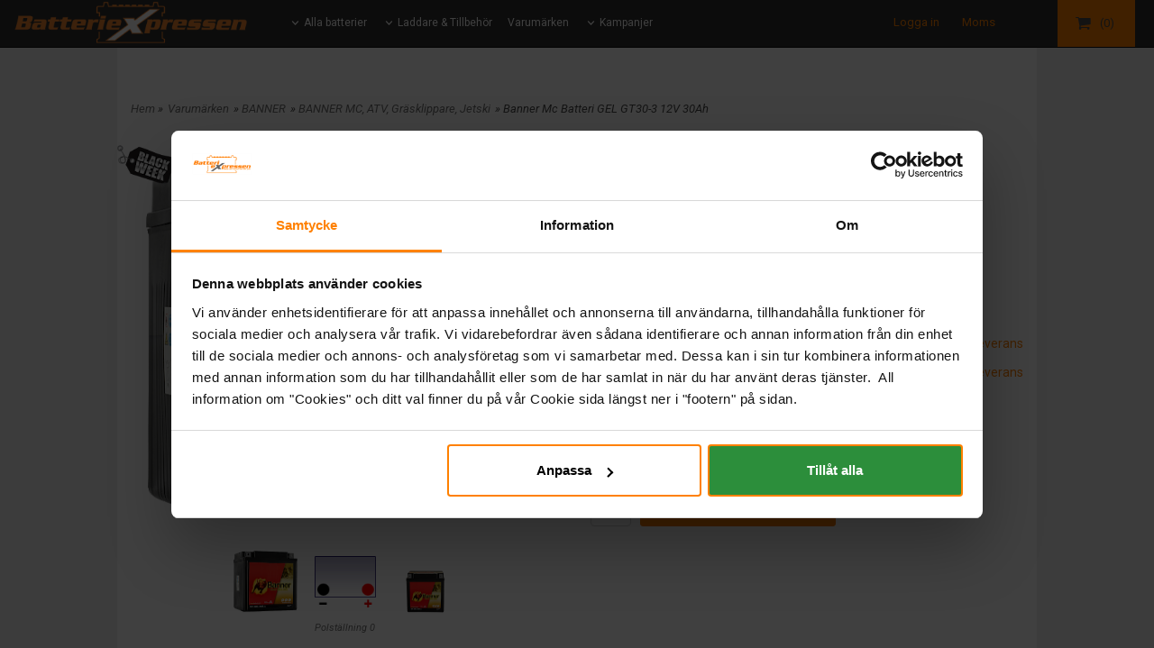

--- FILE ---
content_type: text/html; charset=ISO-8859-1
request_url: https://www.batteriexpressen.se/product.html/mc-batteri-30-ah-ytz30-l-bs-banner-53001?category_id=611
body_size: 24032
content:
<!DOCTYPE html> 
<html lang="sv"> 
    <head>
        

    <link rel="canonical" href="https://www.batteriexpressen.se/product.html/mc-batteri-30-ah-ytz30-l-bs-banner-53001" />

    
    <!--/* Set facebook stuff */-->
    <meta property="og:site_name" content="batteriexpressen">
    <meta property="og:type" content="article" />
    <meta property="og:title" content="MC-batteri 30Ah YTZ30L-BS GT30-3 Banner 53001GEL LxBxH:168x127x177mm " />
    <meta property="og:description" content="MC-batteri 30 Ah YTZ30L-BS GT30-3 Banner 53001GEL" />
    <meta property="og:url" content="https://www.batteriexpressen.se/product.html/mc-batteri-30-ah-ytz30-l-bs-banner-53001"/>
    
        
        <meta property="og:image" content="https://lh3.googleusercontent.com/d4omZ3YnGSsCheIWeYwkAK7Jt0hHf17aT04t016wf3xLQlbuag-tmAnJeW0MskmSdAE5JzrnDb4yk2oCTUQ=rw-l80-w1002-h969" />
        
        <meta property="og:image:width" content="1002" />
        
        
        <meta property="og:image:height" content="969" />
        
        




  <script type="text/javascript">
    //<![CDATA[
function setCookie(NameOfCookie, value, expiredays)
{
var ExpireDate = new Date ();
ExpireDate.setTime(ExpireDate.getTime() + (expiredays * 24 * 3600 * 1000));
document.cookie = NameOfCookie + "=" + escape(value) +
((expiredays == null) ? "" : "; expires=" + ExpireDate.toGMTString());
}
</script>   

        
        <!--[if lt IE 9]>
    <script src="/__SYS__/js/html5shiv.js"></script>
<![endif]-->



<script id="Cookiebot" src="https://consent.cookiebot.com/uc.js" data-cbid="ea7f6658-1aa8-4168-a65c-2ecf1c65f243" data-blockingmode="auto" type="text/javascript"></script>

<!-- Global site tag (gtag.js) - Google Ads: 1001284277 -->
<script async src="https://www.googletagmanager.com/gtag/js?id=AW-1001284277"></script>
<script>
  window.dataLayer = window.dataLayer || [];
  function gtag(){dataLayer.push(arguments);}
  gtag('js', new Date());
  gtag('config', 'AW-1001284277');
</script> 
<!-- Global site tag (gtag.js) - Google Ads: 432097491 --> 
<script async src="https://www.googletagmanager.com/gtag/js?id=AW-432097491"></script> 
<script>
window.dataLayer = window.dataLayer || []; 
function gtag(){dataLayer.push(arguments);} gtag('js', new Date()); 
gtag('config', 'AW-432097491'); 
</script>
<link href="https://fonts.googleapis.com/css?family=Fjalla+One|Raleway" rel="stylesheet"> 
<!-- TrustBox script -->
<script type="text/javascript" src="//widget.trustpilot.com/bootstrap/v5/tp.widget.bootstrap.min.js" async></script>
<!-- End TrustBox script -->
<!-- Google Tag Manager -->
<script>(function(w,d,s,l,i){w[l]=w[l]||[];w[l].push({'gtm.start':
new Date().getTime(),event:'gtm.js'});var f=d.getElementsByTagName(s)[0],
j=d.createElement(s),dl=l!='dataLayer'?'&l='+l:'';j.async=true;j.src=
'https://www.googletagmanager.com/gtm.js?id='+i+dl;f.parentNode.insertBefore(j,f);
})(window,document,'script','dataLayer','GTM-KL55KC');</script>
<!-- End Google Tag Manager -->


<!-- Global site tag (gtag.js) - Google Analytics -->
<script async src="https://www.googletagmanager.com/gtag/js?id=G-16X5SXSHL6"></script>
<script>
  window.dataLayer = window.dataLayer || [];
  function gtag(){dataLayer.push(arguments);}
  gtag('js', new Date());

  gtag('config', 'G-16X5SXSHL6');
</script>




<script type="text/javascript">
var _ShopSettings={'language':'sv'};

var _UserSettings={
  'customer_id':'0',
  'login':'',
  'customer_key':'b44b82a4bc6c35f6ad5e9fceefef9509c17fba74'
};

/**
 * If browser back button was used, flush cache
 * This ensures that user will always see an accurate, up-to-date view based on their state
 * Prevents issues with Safari
 */
(function () {
	window.onpageshow = function(event) {
		if (event.persisted) {
			window.location.reload();
		}
	};
})();
</script>

<meta http-equiv="Content-Type" content="text/html; charset=iso-8859-1" />


<script type="text/javascript" src="/__SYS__/js/compiled1b.js?release_version=1.14" ></script>
<script data-cookieconsent="ignore" type="text/javascript" src="/__SYS__/js/compiled2b.js?release_version=1.14" ></script>
<script type="text/javascript" src="/__SYS__/js/compiled3b.js?release_version=1.14" ></script>
<script type="text/javascript" src="/__SYS__/js/compiled4b.js?release_version=1.14" ></script>
<script type="text/javascript" src="/__SYS__/js/compiled5b.js?release_version=1.14" ></script>
<script type="text/javascript" src="/__SYS__/js/compiled6b.js?release_version=1.14" ></script>
<script type="text/javascript" src="/__SYS__/js/compiled7b.js?release_version=1.14" ></script>
<script type="text/javascript" src="/__SYS__/js/compiled8b.js?release_version=1.14" ></script>
<script type="text/javascript" src="/__SYS__/js/compiled9b.js?release_version=1.14" ></script>




<script type="text/javascript" data-cfasync="false" src="/__SYS__/SE-rs-util.html?release_version=1.14"></script>
<script src="https://www.google.com/recaptcha/api.js?onload=recaptchaOnload&render=explicit" async defer></script>





<!-- Normal, not faceboxed -->

<script type="application/ld+json">{"@type":"ItemPage","name":"MC-batteri 30Ah YTZ30L-BS GT30-3 Banner 53001GEL LxBxH:168x127x177mm ","@context":"http://schema.org"}</script>
    <title>MC-batteri 30Ah YTZ30L-BS GT30-3 Banner 53001GEL LxBxH:168x127x177mm  - batteriexpressen</title>
    <meta name="description" content="MC-batteri 30 Ah YTZ30L-BS GT30-3 Banner 53001GEL" />
    <meta name="keywords" content="MC-batteri 30Ah YTZ30L-BS GT30-3 Banner 53001GEL " />
    


    
    



<!-- Responsive template -->
<meta name="viewport" content="width=device-width, initial-scale=1, maximum-scale=1, user-scalable=no" />

<link type="text/css" rel="stylesheet" href="/rs-MyStyle.scss?release_version=1.14&ver=10588" />

<script type="text/javascript" src="/__SYS__/jquery/select2.min.js" ></script>
<link type="text/css" rel="stylesheet" href="/__SYS__/jquery/select2.min.css" />



    <!-- RSS Feeds -->
    
            <link rel="alternate" type="application/rss+xml" title="" href="https://www.batteriexpressen.se/__SYS__/newsfeed-rss.html?tag=main" />
        

    
    <script type="text/javascript">
    //<![CDATA[

    $(document).ready(function(){
    $('.javascript_only').show();
    $('.no_javascript').hide();

    if ($('#content').length && $('#footer').length) {
        if( $('#content').length > 0 ) {
            s = $(window).innerHeight() - $('#footer').position().top - $('#footer').outerHeight();
            h = $('#content').outerHeight() + s -10;
            if(h>1 && s>1) {
                $('#content').height(h);
            }
        }
    }
    });
     //]]>

    $.ajaxSetup ({
        // Disable caching of AJAX responses */
        cache: false
    });


    </script>
    


        <!-- Google Analytics -->
        <script>
        (function(i,s,o,g,r,a,m){i['GoogleAnalyticsObject']=r;i[r]=i[r]||function(){
        (i[r].q=i[r].q||[]).push(arguments)},i[r].l=1*new Date();a=s.createElement(o),
        m=s.getElementsByTagName(o)[0];a.async=1;a.src=g;m.parentNode.insertBefore(a,m)
        })(window,document,'script','//www.google-analytics.com/analytics.js','ga');

        ga('create', 'UA-32726773-1', 'auto' );
        ga('send', 'pageview');
        
        ga('require', 'ecommerce', 'ecommerce.js');   // Load the ecommerce plug-in.
        

        </script>
        <!-- End Google Analytics -->

    


 <!-- REQUEST_FROM_FACEBOX -->


<!--Font icons for neh-->
<link type="text/css" rel="stylesheet" href="/__SYS__/TEMPLATE_CSS/fonticons-neh/download.css?release_version=1.14" />

<!--Google fonts-->
<link href='//fonts.googleapis.com/css?family=Roboto:400,400italic,700,700italic' rel='stylesheet' type='text/css'>



<script>
$(document).ready(function() {

        handleFeedbackMessage();
        ajaxAddToCart({'replaceButtonText':1});

        mobilmenu('js_top-icon','js_top-show-sm-xs','js_top-show-container');

        $('.wrapper-top-small-topmenu').click(function(){
            var menu_icon=$(this);

            $('.wrapper-top-small-topmenu-show').each(function(){
                var container=$(this);
                if(container.html().trim()==''){
                    container.load('/',{'RUN_INCLUDE':'rs/rs-cmsmenu-top.htm','mobilemenu':1},function(){
                        container.toggleClass('hidden-xs');
                        container.toggleClass('hidden-sm');
                        container.find('.topmenu').removeClass('topmenu');
                    });
                }else{
                    container.toggleClass('hidden-xs');
                    container.toggleClass('hidden-sm');
                }
            });
        });

        handleWrappers();
        dynamicFaq.load();
        cartSetHeaderNumber();
        $(function () {
          $('[data-toggle="tooltip"]').tooltip()
        })

        // Menu
        //Sticky menu and cart in header
        var sticky_middle = $('.wrapper-middle').offset().top;

        stickyNav(sticky_middle);
        $(window).scroll(function() {
            stickyNav(sticky_middle);
        });



        $('.fn-carousel-ul').each(function(){
          var obj=$(this);
              var carousel_col=obj.attr('data-columns');
              carousel_col=carousel_col||4;

              obj.slick({
              infinite: true,
              speed: 300,
              slidesToShow: parseInt(carousel_col),
              slidesToScroll: parseInt(carousel_col),
              arrows: true,
              prevArrow: obj.parent().find('.slick-prev'),
              nextArrow: obj.parent().find('.slick-next'),
              responsive: [
                {
                  breakpoint: 1024,
                  settings: {
                    slidesToShow: 3,
                    slidesToScroll: 3,
                    infinite: true,
                  }
                },
                {
                  breakpoint: 600,
                  settings: {
                    slidesToShow: 2,
                    slidesToScroll: 2
                  }
                },
                {
                  breakpoint: 480,
                  settings: {
                    slidesToShow: 1,
                    slidesToScroll: 1
                  }
                }
                // You can unslick at a given breakpoint now by adding:
                // settings: "unslick"
                // instead of a settings object
              ]
            });
        });

    });
</script>

<script type="text/javascript">
   $(document).ready(function(){
       $(".tabs").each(function(){
           addTabs($(this),"");
       });
       
   });
</script>






<script>
    $(document).ready(function(){
        popupWindow();
    });
</script>

<script>
  function stickyNav() {
    return false;
}

if( window.matchMedia('(min-width: 768px)').matches) {
    if(window.location.href.indexOf( "/cart.html" ) < 0 ) {
        $(window).scroll( function() {
            if( $(this).scrollTop() > 1 ) {
                $('body').addClass("sg-sticky-header");
            }
            else {
                $('body').removeClass("sg-sticky-header");
            }
        });
    }
}
</script>


    </head>
	  
    <body class="body-product">
        <!-- Google Tag Manager (noscript) -->
<noscript><iframe src="https://www.googletagmanager.com/ns.html?id=GTM-KL55KC"
height="0" width="0" style="display:none;visibility:hidden"></iframe></noscript>
<!-- End Google Tag Manager (noscript) -->



<script>
  gtag('event', 'page_view', {
    'send_to': 'AW-1001284277',
    'ecomm_prodid': 'SB53001GEL'
  });
</script>



<!--This id/class is being used for all the popups-->
<div class="js_fn-popup-overlay" id="standardoverlay"></div>
<!---->

<div class="wrapper">

   <!--[if lt IE 9]>
    <div class="msg-error">
        Det verkar som att ni använder en föråldrad webbläsare. Vi rekommenderar därför att ni uppgraderar den för att sajten ska fungera korrekt. Om ni använder Windows XP och därför inte kan uppgradera Internet Explorer, så kan ni byta webbläsare till Google Chrome eller Mozilla Firefox.
    </div>
    <![endif]-->

    <header>
        <div class="wrapper-top">
            

 



 
<div class="VerticalContainer LayoutContainer  hidden-xs hidden-sm containerlevel1 block_zC4rVrj6ZRhvA42c6kg xs-pt-0 xs-pr-0 xs-pb-0 xs-pl-0 sm-pt-0 sm-pr-0 sm-pb-0 sm-pl-0 md-pt-0 md-pr-0 md-pb-0 md-pl-0">
<div class="VerticalContainer LayoutContainer  hidden-xs hidden-sm containerlevel2 block_ASPe2lInhboxfTZh6TFX xs-pt-0 xs-pr-0 xs-pb-0 xs-pl-0 sm-pt-0 sm-pr-0 sm-pb-0 sm-pl-0 md-pt-0 md-pr-0 md-pb-0 md-pl-0 container-fluid">
<div class="LayoutWrapper"><div class="HorizontalContainer LayoutContainer level5 row containerlevel3 block_ADBq7DVhGi3dCPYGkxKp row containerlevel3 block_ADBq7DVhGi3dCPYGkxKp xs-pt-0 xs-pr-0 xs-pb-0 xs-pl-0 sm-pt-0 sm-pr-0 sm-pb-0 sm-pl-0 md-pt-0 md-pr-0 md-pb-0 md-pl-0"><div class="LayoutWrapper"><div class="VerticalContainer LayoutContainer  col-xs-3 col-sm-3 col-md-3 col-md-3 col-xs-3 col-sm-3 col-md-3 col-md-3 hidden-xs hidden-sm containerlevel4 block_cQCk7L xs-pt-0 xs-pr-0 xs-pb-0 xs-pl-0 sm-pt-0 sm-pr-0 sm-pb-0 sm-pl-0 md-pt-0 md-pr-0 md-pb-0 md-pl-0">

<!-- BEGIN responsive/shoplogo.htm -->
<div class="ml  ml-shoplogo     md-align-left lg-align-left            md-pt-0 md-pr-0 md-pb-0 md-pl-15">

    <a href="/" class="hidden-xs hidden-sm"><img src="https://lh3.googleusercontent.com/dge4n7Mewo8rHnp6xvPkHVUBil7_27cYEqb8pwPaYXbH8zMpCVCIqP0U_dRa9IXhenmyTb3RTka5KdPm20xnCTft71UL8vudpw=rw-l80-w1000-h500-nu" alt="batteriexpressen" class="img-responsive" /></a>

    
    <a href="/" class="hidden-md hidden-lg"><img src="https://lh3.googleusercontent.com/dge4n7Mewo8rHnp6xvPkHVUBil7_27cYEqb8pwPaYXbH8zMpCVCIqP0U_dRa9IXhenmyTb3RTka5KdPm20xnCTft71UL8vudpw=rw-l80-w1000-h500-nu" alt="batteriexpressen" class="img-responsive" /></a>
    

    

</div>

<div style="clear: both;"></div>
<!-- END responsive/shoplogo.htm -->
</div>

<div class="VerticalContainer LayoutContainer  col-xs-3 col-sm-3 col-md-6 col-md-6 col-xs-3 col-sm-3 col-md-6 col-md-6 hidden-xs hidden-sm containerlevel4 block_WSVMMN xs-pt-0 xs-pr-0 xs-pb-0 xs-pl-0 sm-pt-0 sm-pr-0 sm-pb-0 sm-pl-0 md-pt-0 md-pr-0 md-pb-0 md-pl-0">

<!-- BEGIN responsive/cms-topmenu.htm -->
<div class="ml-topmenu     md-align-left lg-align-left            md-pt-0 md-pr-0 md-pb-20 md-pl-0">
    <div class="container">
        <div class="row">
            <div class="col-xs-12  col-sm-12  col-md-12">
        
                <ul id="nav">
                    
  	
            <li class=" closed has-submenu">
  			
  				
  					<a href="#" onclick="return submenuUpdate($(this),'35','cmspage','');">Alla batterier</a>
  				
                          <div class="ml-topmenu-submenu" style="display:none;"><ul class="submenu35" style="display:none;" data-page="4"></ul></div>
  			   
            </li>
  	
  












	







  	
            <li class=" closed has-submenu">
  			
  				
  					<a href="#" onclick="return submenuUpdate($(this),'36','cmspage','');">Laddare & Tillbehör</a>
  				
                          <div class="ml-topmenu-submenu" style="display:none;"><ul class="submenu36" style="display:none;" data-page="3"></ul></div>
  			   
            </li>
  	
  












	







  	
  

	<li class="level0 "><a href="/allbrands.html" title="Varumärken"  >Varumärken</a></li>



















  	
            <li class=" closed has-submenu">
  			
  				
  					<a href="#" onclick="return submenuUpdate($(this),'154','cmspage','');">Kampanjer</a>
  				
                          <div class="ml-topmenu-submenu" style="display:none;"><ul class="submenu154" style="display:none;" data-page="2"></ul></div>
  			   
            </li>
  	
  












	









                </ul>
        
            </div>
        </div>
    </div>

    <div style="clear: both;"></div>

</div><!--ml-topmenu-->

<div style="clear: both;"></div>



            <div style="clear: both;"></div>



<!-- END responsive/cms-topmenu.htm -->
</div>

<div class="VerticalContainer LayoutContainer  col-xs-2 col-sm-2 col-md-1 col-md-1 col-xs-2 col-sm-2 col-md-1 col-md-1 hidden-xs hidden-sm containerlevel4 block_40b6Rq xs-pt-0 xs-pr-0 xs-pb-0 xs-pl-0 sm-pt-0 sm-pr-0 sm-pb-0 sm-pl-0 md-pt-0 md-pr-0 md-pb-0 md-pl-0">

<!-- BEGIN responsive/customer-login-layout.htm -->


     <div class="ml  ml-login-box  js_topshow-md     md-align-right lg-align-right            md-pt-15 md-pr-0 md-pb-10 md-pl-0" id="login-box">

          <div class="js_toggle-click-noeffect  ml-login-box-click">
               <a >Logga in</a>
          </div>

          <div class="js_toggle-hide  ml-login-box-container">
               <div class="ml  ml-login-box-content  js_top-show-md   md-align-right lg-align-right">

                    <div class="ml-box-title">Logga in</div>
                 
                    <form method="post" action="https://www.batteriexpressen.se/product.html/mc-batteri-30-ah-ytz30-l-bs-banner-53001">
                         
                              <input type="hidden" name="GOTO" value="customer.html" />
                         
                         <input type="hidden" name="RETUR" value="" />

                         <input type="text" class="falt" name="login" id="login" placeholder="Användarnamn" required />
                         <span style="position: relative; display: block;">
                              <input type="password" class="falt form-password" name="password" id="password" placeholder="Lösenord" />
                              <i onclick="showPassword($(this), 'password')" class="show-password-icon icon icon-eye"></i>
                         </span>
                         
                         <input type="submit" class="button  button-color" value="Logga in" name="CUSTOMER_LOGIN" />
                    </form>

                    <div class="ml-login-box-content-register">
                         <a href= "/customer.html?LOGOUT=1&GOTO=/customer.html?password=1" rel="nofollow">Glömt lösenordet?</a>
                         
                              <br/> <a href="/customer.html?LOGOUT=1&GOTO=/customer.html?register=1" rel="nofollow">Registrera dig</a> 
                         
                    </div>

                    <div style="clear:both;"></div>

                    

               </div><!--ml-login-box-content ends-->
          </div><!--ml-login-box-container ends-->
          

          <div style="clear: both;"></div>
     </div><!--ml-login-box ends-->




<!-- END responsive/customer-login-layout.htm -->

<!-- BEGIN responsive/customerinfo-mini.htm -->






<div style="clear: both;"></div>



<!-- END responsive/customerinfo-mini.htm -->
</div>

<div class="VerticalContainer LayoutContainer  col-xs-2 col-sm-2 col-md-1 col-md-1 col-xs-2 col-sm-2 col-md-1 col-md-1 hidden-xs hidden-sm containerlevel4 block_ACNbiE6xoPd8e89q6qRn xs-pt-0 xs-pr-0 xs-pb-0 xs-pl-0 sm-pt-0 sm-pr-0 sm-pb-0 sm-pl-0 md-pt-0 md-pr-0 md-pb-0 md-pl-0">

<!-- BEGIN responsive/include.htm -->

<div class="ml  ml-include  js_top-show-md     md-align-left lg-align-left            md-pt-15 md-pr-0 md-pb-0 md-pl-0">
    <div class="ml-include-content">
        

  <div class="ml  ml-tax-selector-dropdown  js_top-show-md  <<class>> <<placement_class_xs>> <<placement_class_sm>> <<placement_class_md>> <<hide_in_smallver>> <<hide_in_mediumver>> <<hide_in_largever>> <<xs_padding_top>> <<xs_padding_right>> <<xs_padding_bottom>> <<xs_padding_left>> <<sm_padding_top>> <<sm_padding_right>> <<sm_padding_bottom>> <<sm_padding_left>> <<md_padding_top>> <<md_padding_right>> <<md_padding_bottom>> <<md_padding_left>>">

  <div class="js_toggle-click-noeffect tax-selector-click">
    Moms
  </div>

    <div class="js_toggle-hide ml-cart-top-dropdown-container tax-selector-dropdown" style="display: none">
      <div class="ml-cart-top-dropdown">
        <form action="" method="post" id="taxselform-dropdown">
            <input type="hidden" name="SHOW_TAX_SETTING" value="1" />
            <ul>
                <li><input type="radio" value="WITH" name="show_tax_override" onchange="$(this).closest('form').submit();" checked="checked">Inkl. moms</input></li>
                <li><input type="radio" value="WITHOUT" name="show_tax_override" onchange="$(this).closest('form').submit();" >Exkl. moms</input></li>
            </ul>
        </form>
      </div>
    </div>

    <div style="clear: both;"></div>
  </div>


<div style="clear: both;"></div>


    </div>
</div>

<div style="clear: both;"></div>

<!-- END responsive/include.htm -->
</div>

<div class="VerticalContainer LayoutContainer  col-xs-2 col-sm-2 col-md-1 col-md-1 col-xs-2 col-sm-2 col-md-1 col-md-1 hidden-xs hidden-sm containerlevel4 block_N067Hy xs-pt-0 xs-pr-0 xs-pb-0 xs-pl-0 sm-pt-0 sm-pr-0 sm-pb-0 sm-pl-0 md-pt-0 md-pr-0 md-pb-0 md-pl-0 last">
<div class="js_load-container UPDATE_CART" data-reload="ppe-AjNu8JRJo5ua9tlMAlqK-cart-mini-top.htm">

 

<!-- BEGIN responsive/cart-mini-top.htm -->
<div class="ml  ml-cart-top  js_top-show-md js_cart-blink CART_EMPTY    md-align-left lg-align-left            md-pt-0 md-pr-0 md-pb-0 md-pl-0">

    <h4>Kundvagn</h4>
  
    <div class="ml-cart-top-link  ">
        
        	<a rel="nofollow"><span class="ml-cart-top-link-number">(0)</span></a>
        
    </div>

    <!---dropdown-->
    
        <div class="ml-cart-top-dropdown-container">
            <div class="ml-cart-top-dropdown   md-align-left lg-align-left">
    
                <div class="ml-cart-top-dropdown-row-container">
                  
                  

                </div><!--ml-cart-top-dropdown-row-container ends-->
                    
                    

                    <div class="ml-cart-top-dropdown-shipping-container">

                        
                            <div class="ml-cart-top-dropdown-shipping">
                                Frakt: <span>Ej valt</span>
                            </div>
                        

                        
                        <div class="ml-cart-top-dropdown-sum">
                            
                                    Summa:
                                
                                <span class="ml-cart-top-dropdown-sum-price">0 kr </span>
                            
                        </div>
                        


                      

                      <div style="clear: both;"></div>

                    
                            
                    


                    <div class="ml-cart-top-dropdown-buttons">
                        <input name="Close" type="button" class="button" value="Stäng" onclick="MiniCartClose($('.ml-cart-top-dropdown-container'));" />

                        <input name="Cart" type="button" class="button  button-color" value="Till kassan" onclick="window.open('https://www.batteriexpressen.se/cart.html','_self')" />
                    </div>

                </div><!--ml-cart-top-dropdown-shipping-container ends-->

            </div><!--ml-cart-top-dropdown ends-->

            <div style="clear: both;"></div>

            <script type="text/javascript">
            $('.javascript_only').show();

            //Mini cart add class open to dropdown
            miniCartDropdownOpen();
            
            /*backward compability*/
            if(!cartESCTrigger){
                var cartESCTrigger = function (e){
                    if (e.keyCode == 27) {
                        MiniCartClose($('.ml-cart-top'));
                    }   // esc
                }
            }
            
            $(document).unbind('keyup',cartESCTrigger) 
            $(document).keyup(cartESCTrigger);
            </script>
        </div><!--ml-cart-top-dropdown-container ends-->
    


</div>



<!-- END responsive/cart-mini-top.htm -->
</div></div>

<div class="clearfix visible-lg-block visible-md-block visible-sm-block visible-xs-block "></div></div><!--LayoutWrapper--></div><div style="clear:both;"></div></div><!--LayoutWrapper--></div>

</div>




            

 



 
<div class="VerticalContainer LayoutContainer  hidden-md hidden-lg containerlevel1 block_dst7To xs-pt-0 xs-pr-0 xs-pb-0 xs-pl-0 sm-pt-0 sm-pr-0 sm-pb-0 sm-pl-0 md-pt-0 md-pr-0 md-pb-0 md-pl-0 menu-style-2">
<div class="HorizontalContainer LayoutContainer level4 row containerlevel2 block_Av1YaTg8CNMryjOnXwcV row containerlevel2 block_Av1YaTg8CNMryjOnXwcV"><div class="LayoutWrapper"><div class="VerticalContainer LayoutContainer  col-xs-3 col-sm-3 col-md-3 col-lg-3 col-xs-3 col-sm-3 col-md-3 col-lg-3 hidden-md hidden-lg containerlevel3 block_PScysa xs-pt-0 xs-pr-0 xs-pb-0 xs-pl-0 sm-pt-0 sm-pr-0 sm-pb-0 sm-pl-0 md-pt-0 md-pr-0 md-pb-0 md-pl-0">

<!-- BEGIN responsive/mini-search-smallver.htm -->


<div class="js_top-icon  ml-search-mini-icon js_mobile-search    " data-menuclass="ml-search-mini" >
    <i class="iconset  iconset-search-btb"></i>

    <div class="js_top-icon-text">
        Sök
    </div>

</div>

<div class="ml  ml-search-mini  js_top-show-sm-xs    ">

    <div class="ml-box-title">
      Sök
    </div>

    <div class="ml-search-mini-table">

    <form action="/search.html" method="get" name="SearchForm">
        <input type="hidden" name="SEARCH" value="1" />
                
                <div class="ml-search-mini-table-td  ml-search-mini-table-td-falt">
                    <input type="text" name="Search_Text" id="Search_Text" 
                       placeholder="Sök" 
                       class="falt" 
                    onkeyup="search_suggest(this,'/search.html','Search_Text', event,['Varumärken','Kategorier','Produkter'])" autocomplete="off"
                    /><i class="iconset iconset-search-btb  iconset-hide"></i>

                    <button type="submit" class="button-hide" name="SEARCH" id="search_button"><i class="iconset iconset-search-btb"></i></button>
                </div>

                

                <div class="ml-search-mini-table-td  ml-search-mini-table-td-btn">
                    <button type="submit" name="SEARCH" id="search_button" class="button">
                        <i class="iconset iconset-search-btb"></i>
                    </button>
                </div>        
    </form>
    </div>
            
</div>
<div style="clear: both;"></div> 



   
<!-- END responsive/mini-search-smallver.htm -->
</div>

<div class="VerticalContainer LayoutContainer  col-xs-3 col-sm-3 col-md-3 col-lg-3 col-xs-3 col-sm-3 col-md-3 col-lg-3 hidden-md hidden-lg containerlevel3 block_8cGLJc xs-pt-0 xs-pr-0 xs-pb-0 xs-pl-0 sm-pt-0 sm-pr-0 sm-pb-0 sm-pl-0 md-pt-0 md-pr-0 md-pb-0 md-pl-0">

<!-- BEGIN responsive/customer-login-profile-small.html -->




     <div class="js_top-icon  ml-login-box-smallver-icon    " data-menuclass="ml-login-box-smallver">
          <i class="iconset  iconset-user-glyphicon"></i>

         <div class="js_top-icon-text">
             <a >Logga in</a>
         </div>
     </div>


     <div class="ml  ml-login-box-smallver  js_top-show-sm-xs   " id="login-box">

          <div class="ml-box-title">Logga in</div>
       
          <div class="ml-login-box-smallver-content">
              <form method="post" action="https://www.batteriexpressen.se/product.html/mc-batteri-30-ah-ytz30-l-bs-banner-53001">
                   
                        <input type="hidden" name="GOTO" value="customer.html" />
                   
                   <input type="hidden" name="RETUR" value="" />

                   <input type="text" class="falt" name="login" id="login" placeholder="Användarnamn" required />

                   <span style="position: relative; display: block;">
                    <input type="password" class="falt form-password" name="password" id="password" placeholder="Lösenord" />
                         <i onclick="showPassword($(this), 'password')" class="show-password-icon icon icon-eye"></i>
                    </span>
                   <input type="submit" class="button  button-color" value="Logga in" name="CUSTOMER_LOGIN" />
              </form>

              <div class="ml-login-box-smallver-register">
                   <a href= "/customer.html?LOGOUT=1&GOTO=/customer.html?password=1" rel="nofollow">Glömt lösenordet?</a> <br/> <a href="/customer.html?LOGOUT=1&GOTO=/customer.html?register=1" rel="nofollow">Registrera dig</a> 
              </div>
          </div>

          <div style="clear: booth;"></div>

          

          <div style="clear: booth;"></div>

     </div><!--ml-login-box-smallver ends-->












<div style="clear: both;"></div>



<!-- END responsive/customer-login-profile-small.html -->
</div>

<div class="VerticalContainer LayoutContainer  col-xs-3 col-sm-3 col-md-3 col-lg-3 col-xs-3 col-sm-3 col-md-3 col-lg-3 hidden-md hidden-lg containerlevel3 block_t5B8uh xs-pt-0 xs-pr-0 xs-pb-0 xs-pl-0 sm-pt-0 sm-pr-0 sm-pb-0 sm-pl-0 md-pt-0 md-pr-0 md-pb-0 md-pl-0">
<div class="js_load-container UPDATE_CART" data-reload="ppe-AAhMOTudZ2MvBHlo3inE-cart-mini-top-smallver.htm">

 

<!-- BEGIN responsive/cart-mini-top-smallver.htm -->
<div class="js_top-icon  ml-cart-top-smallver-icon    " data-menuclass="ml-cart-top-smallver">
  <i class="iconset  iconset-shopping-cart-fa"></i>
    <div class="ml-cart-top-smallver-icon-status">
        
        0
        
    </div>

    <div class="js_top-icon-text">
        Kundvagn
    </div>
</div>

<div class="ml  ml-cart-top-smallver  js_top-show-sm-xs  CART_EMPTY                  ">

    <h4>Kundvagn</h4>

    

    
      <div class="ml-cart-top-smallver-empty">
          <a href="https://www.batteriexpressen.se/cart.html" rel="nofollow">Kundvagnen är tom.</a>
      </div>

    

    <div class="ml-cart-top-smallver-goto">
        <a href="https://www.batteriexpressen.se/cart.html" rel="nofollow" class="button  button-color">
            Till kassan
        </a>
    </div>
</div>



<!-- END responsive/cart-mini-top-smallver.htm -->
</div></div>

<div class="VerticalContainer LayoutContainer  col-xs-3 col-sm-3 col-md-3 col-lg-3 col-xs-3 col-sm-3 col-md-3 col-lg-3 hidden-md hidden-lg containerlevel3 block_2zsv0v xs-pt-0 xs-pr-0 xs-pb-0 xs-pl-0 sm-pt-0 sm-pr-0 sm-pb-0 sm-pl-0 md-pt-0 md-pr-0 md-pb-0 md-pl-0 last">

<!-- BEGIN responsive/cms-topmenu-smallver.htm -->
<div class="js_top-icon  ml-topmenu-smallver-icon    " data-menuclass="ml-topmenu-smallver">
    <i class="iconset  iconset-menu-mdc"></i>

     <div class="js_top-icon-text">
         Meny
     </div>

</div>

<div class="ml  ml-topmenu-smallver  js_top-show-sm-xs    ">

    <div class="ml-box-title">Meny</div>

    
            <ul id="nav">
                
  	
            <li class=" closed has-submenu">
  			
  				
  					<a href="#" onclick="return submenuUpdate($(this),'35','cmspage','');">Alla batterier</a>
  				
                          <div class="ml-topmenu-submenu" style="display:none;"><ul class="submenu35" style="display:none;" data-page="4"></ul></div>
  			   
            </li>
  	
  












	







  	
            <li class=" closed has-submenu">
  			
  				
  					<a href="#" onclick="return submenuUpdate($(this),'36','cmspage','');">Laddare & Tillbehör</a>
  				
                          <div class="ml-topmenu-submenu" style="display:none;"><ul class="submenu36" style="display:none;" data-page="3"></ul></div>
  			   
            </li>
  	
  












	







  	
  

	<li class="level0 "><a href="/allbrands.html" title="Varumärken"  >Varumärken</a></li>



















  	
            <li class=" closed has-submenu">
  			
  				
  					<a href="#" onclick="return submenuUpdate($(this),'154','cmspage','');">Kampanjer</a>
  				
                          <div class="ml-topmenu-submenu" style="display:none;"><ul class="submenu154" style="display:none;" data-page="2"></ul></div>
  			   
            </li>
  	
  












	









            </ul>
    
</div><!--ml-topmenu-->






<!-- END responsive/cms-topmenu-smallver.htm -->
</div>

<div class="clearfix visible-lg-block visible-sm-block visible-md-block visible-xs-block "></div></div><!--LayoutWrapper--></div><div style="clear:both;"></div><div class="HeaderSmallContainer">
<!-- BEGIN responsive/shoplogo-smallver.htm -->
<div class="ml  ml-shoplogo-smallver xs-align-center sm-align-center     xs-pt-20 xs-pr-30 xs-pb-20 xs-pl-30 sm-pt-20 sm-pr-30 sm-pb-20 sm-pl-30    ">
    
    <a href="/"><img src="https://lh3.googleusercontent.com/dge4n7Mewo8rHnp6xvPkHVUBil7_27cYEqb8pwPaYXbH8zMpCVCIqP0U_dRa9IXhenmyTb3RTka5KdPm20xnCTft71UL8vudpw=rw-l80-w350-h70" alt="batteriexpressen" class="img-responsive" /></a>
    
</div>

<div style="clear: both;"></div>

<!-- END responsive/shoplogo-smallver.htm -->
    <div style="clear: both;"></div>
</div><div class="HorizontalContainer LayoutContainer level1 row containerlevel2 block_UOKbmf row containerlevel2 block_UOKbmf xs-pt-0 xs-pr-0 xs-pb-0 xs-pl-0 sm-pt-0 sm-pr-0 sm-pb-0 sm-pl-0 md-pt-0 md-pr-0 md-pb-0 md-pl-0"><div class="LayoutWrapper"><div class="VerticalContainer LayoutContainer  col-xs-12 col-sm-12 col-md-12 col-lg-12 col-xs-12 col-sm-12 col-md-12 col-lg-12 hidden-md hidden-lg containerlevel3 block_KSzwAW xs-pt-0 xs-pr-0 xs-pb-0 xs-pl-0 sm-pt-0 sm-pr-0 sm-pb-0 sm-pl-0 md-pt-0 md-pr-0 md-pb-0 md-pl-0 last">

<!-- BEGIN responsive/tax-selector-dropdown-smallver.htm -->


     <div class="js_top-icon  ml-tax-selector-dropdown-smallver-icon    " data-menuclass="ml-tax-selector-dropdown-smallver">
          <i class="iconset  iconset-money"></i>

         <div class="js_top-icon-text">
             Moms
         </div>
     </div>


  <div class="ml  ml-tax-selector-dropdown-smallver  js_top-show-sm-xs    ">
  <div class="ml-box-title">Moms</div>

    <form action="" method="post" id="taxselform-dropdown">
        <input type="hidden" name="SHOW_TAX_SETTING" value="1" />
        <select name="show_tax_override" onchange="$(this).closest('form').submit();">
            <option value="WITH" selected="selected">Inkl. moms</option>
            <option value="WITHOUT" >Exkl. moms</option>
        </select>
    </form>

    <div style="clear: both;"></div>
  </div>


<div style="clear: both;"></div>
<!-- END responsive/tax-selector-dropdown-smallver.htm -->
</div>

<div class="clearfix visible-xs-block visible-md-block visible-sm-block visible-lg-block "></div></div><!--LayoutWrapper--></div><div style="clear:both;"></div></div>





            <div style="clear: both;"></div>
        </div>
    </header>

    <div class="js_top-show-container hidden-md hidden-lg"></div>

    <div class="wrapper-page  container">

        <div class="row">

            <div class="wrapper-leftrail  hidden-xs  hidden-sm  hidden-md hidden-lg">
                

 
            
            </div>
            
            <main class="js_content wrapper-middle  col-xs-12  col-sm-12  col-md-12">

                <div class="msg-box-container" style="display: none;">
    <ul class="msg-box  msg-box-success">
    </ul>

    <ul class="msg-box  msg-box-error">
    </ul>

    <ul class="msg-box  msg-box-info">
    </ul>

     <div class="msg-box-close">
        <i class="iconset  iconset-close"></i>
    </div>
</div>

                

 



 
<div class="VerticalContainer LayoutContainer  containerlevel1 block_2SMKvO xs-pt-0 xs-pr-0 xs-pb-0 xs-pl-0 sm-pt-0 sm-pr-0 sm-pb-0 sm-pl-0 md-pt-0 md-pr-0 md-pb-0 md-pl-0">
<div class="HorizontalContainer LayoutContainer level6 row containerlevel2 block_B7AByFwVjfjOi0RBgO6h row containerlevel2 block_B7AByFwVjfjOi0RBgO6h xs-pt-0 xs-pr-0 xs-pb-0 xs-pl-0 sm-pt-0 sm-pr-0 sm-pb-0 sm-pl-0 md-pt-0 md-pr-0 md-pb-0 md-pl-0 postheader-container"><div class="LayoutWrapper"><div class="VerticalContainer LayoutContainer  col-xs-2 col-sm-2 col-md-2 col-md-2 col-xs-2 col-sm-2 col-md-2 col-md-2 containerlevel3 block_AtSLYvWRqyArm9WUBF17 xs-pt-0 xs-pr-0 xs-pb-0 xs-pl-0 sm-pt-0 sm-pr-0 sm-pb-0 sm-pl-0 md-pt-0 md-pr-0 md-pb-0 md-pl-0 postheader-left">

<!-- BEGIN responsive/mini-search.htm -->

<div class="ml  ml-search-mini  js_top-show-md  xs-align-left sm-align-center md-align-center lg-align-center    xs-pt-0 xs-pr-0 xs-pb-0 xs-pl-0 sm-pt-0 sm-pr-0 sm-pb-0 sm-pl-0 md-pt-0 md-pr-0 md-pb-0 md-pl-0">

    <div class="ml-search-mini-table">

    <form action="/search.html" method="get" name="SearchForm">
        <input type="hidden" name="SEARCH" value="1" />
                
                <div class="ml-search-mini-table-td  ml-search-mini-table-td-falt">
                    <input type="text" name="Search_Text" id="Search_Text"
                       placeholder="Hej! Vad söker du?"
                       class="falt"
                    onkeyup="search_suggest(this,'/search.html','Search_Text', event,['Varumärken','Kategorier','Produkter'])" autocomplete="off"
                    /><i class="iconset iconset-search-btb  iconset-hide"></i>


                </div>

                
    </form>
    </div>

</div>

<div style="clear: both;"></div>

<!-- END responsive/mini-search.htm -->
</div>

<div class="VerticalContainer LayoutContainer  col-xs-2 col-sm-2 col-md-2 col-md-2 col-xs-2 col-sm-2 col-md-2 col-md-2 containerlevel3 block_B6HCIFQAcB832PxEG3EU xs-pt-0 xs-pr-0 xs-pb-0 xs-pl-0 sm-pt-0 sm-pr-0 sm-pb-0 sm-pl-0 md-pt-0 md-pr-0 md-pb-0 md-pl-0 postheader-middle ph-fix">

<!-- BEGIN responsive/commonlib-inac-search.htm -->
<div style="clear:both;"></div>

<div class="ml  ml-commonlib-inac-search  js_top-show-md   xs-align-left sm-align-left md-align-left lg-align-left    xs-pt-0 xs-pr-0 xs-pb-0 xs-pl-0 sm-pt-0 sm-pr-0 sm-pb-0 sm-pl-0 md-pt-0 md-pr-0 md-pb-0 md-pl-0">
    <form action="/regnummer.html" method="post" class="commonlib_inac_search_form">
    
        <div class="input-group commonlib_inac_search_group">
            <input type="text" class="form-control" name="INAC_Search_Text" placeholder="ABC 123" value="" />
            <span class="input-group-btn">
                <button class="btn btn-default" type="submit"><i class="iconset iconset-search-btb"></i></button>
            </span>
        </div>
    
    </form>
</div>

<div style="clear:both;"></div>

<!-- END responsive/commonlib-inac-search.htm -->
</div>

<div class="VerticalContainer LayoutContainer  col-xs-2 col-sm-2 col-md-2 col-md-2 col-xs-2 col-sm-2 col-md-2 col-md-2 containerlevel3 block_BCuzKLVTnCYtoP2MxbCx xs-pt-0 xs-pr-0 xs-pb-0 xs-pl-0 sm-pt-0 sm-pr-0 sm-pb-0 sm-pl-0 md-pt-0 md-pr-0 md-pb-0 md-pl-0 postheader-middle">
<div style="clear:both;"></div>

<div class="ml  ml-text-descr  ml-textblock  js_top-show-md   xs-align-center sm-align-center md-align-center lg-align-center    xs-pt-0 xs-pr-0 xs-pb-0 xs-pl-0 sm-pt-0 sm-pr-0 sm-pb-0 sm-pl-0 md-pt-0 md-pr-0 md-pb-0 md-pl-0">
    <a style="text-decoration: none;" href="tel:+468352950"><i class="iconset iconset-old-phone"></i>: 08 - 35 29 50</a>
</div>

<div style="clear:both;"></div></div>

<div class="VerticalContainer LayoutContainer  col-xs-2 col-sm-2 col-md-2 col-md-2 col-xs-2 col-sm-2 col-md-2 col-md-2 containerlevel3 block_BWptKSJzb2buvZmQ40id xs-pt-0 xs-pr-0 xs-pb-0 xs-pl-0 sm-pt-0 sm-pr-0 sm-pb-0 sm-pl-0 md-pt-0 md-pr-0 md-pb-0 md-pl-0 postheader-middle">
<div style="clear:both;"></div>

<div class="ml  ml-text-descr  ml-textblock  js_top-show-md   xs-align-center sm-align-center md-align-center lg-align-center    xs-pt-0 xs-pr-0 xs-pb-0 xs-pl-0 sm-pt-0 sm-pr-0 sm-pb-0 sm-pl-0 md-pt-0 md-pr-0 md-pb-0 md-pl-0">
    <!--- Gömt 250901 FHE

<a style="text-decoration: none;" href="https://www.bisnode.se/om-bisnode/vad-vi-gor/vart-satt-att-se-pa-risk-och-kredit/kreditvarderingsmodell-foretag/" target="_blank"><img id="aaaimg1" src="/images/partner-logos/aaa-logotyp.png" alt="" /></a>

--->
</div>

<div style="clear:both;"></div></div>

<div class="VerticalContainer LayoutContainer  col-xs-2 col-sm-2 col-md-2 col-md-2 col-xs-2 col-sm-2 col-md-2 col-md-2 containerlevel3 block_BuCws1rJlhBuziRRVvQA xs-pt-0 xs-pr-0 xs-pb-0 xs-pl-0 sm-pt-0 sm-pr-0 sm-pb-0 sm-pl-0 md-pt-0 md-pr-0 md-pb-0 md-pl-0 postheader-middle">
<div style="clear:both;"></div>

<div class="ml  ml-text-descr  ml-textblock  js_top-show-md   xs-align-center sm-align-center md-align-center lg-align-center    xs-pt-0 xs-pr-0 xs-pb-0 xs-pl-0 sm-pt-0 sm-pr-0 sm-pb-0 sm-pl-0 md-pt-0 md-pr-0 md-pb-0 md-pl-0">
    <a id="celink1" href="https://www.ehandelscertifiering.se/"><img id="ceimg1" style="border: 0px;" src="https://www.ehandelscertifiering.se/lv5/preload.png" alt="" /></a>
</div>

<div style="clear:both;"></div></div>

<div class="VerticalContainer LayoutContainer  col-xs-2 col-sm-2 col-md-2 col-md-2 col-xs-2 col-sm-2 col-md-2 col-md-2 containerlevel3 block_BGyJ1dBlCn73CjvU7rMd xs-pt-0 xs-pr-0 xs-pb-0 xs-pl-0 sm-pt-0 sm-pr-0 sm-pb-0 sm-pl-0 md-pt-0 md-pr-0 md-pb-0 md-pl-0 postheader-right last">
<div style="clear:both;"></div>

<div class="ml  ml-text-descr  ml-textblock  js_top-show-md   xs-align-center sm-align-center md-align-center lg-align-center    xs-pt-0 xs-pr-0 xs-pb-0 xs-pl-0 sm-pt-0 sm-pr-0 sm-pb-0 sm-pl-0 md-pt-0 md-pr-0 md-pb-0 md-pl-0">
    <a style="text-decoration: none;" href="https://se.trustpilot.com/review/batteriexpressen.se" target="_blank"><img id="aaaimg1" src="/images/partner-logos/trustpilot-149x36px.png" alt="" /></a>
</div>

<div style="clear:both;"></div></div>

<div class="clearfix visible-md-block visible-xs-block visible-sm-block visible-lg-block "></div></div><!--LayoutWrapper--></div><div style="clear:both;"></div></div>



   
        
        

 
        

        
            <script type="text/javascript">
                var p_if_validation = [];

function product_inputfield_validator(f)
{
    p_if_validation.push(f)
}

function product_validate_inputfields()
{
    for (i in p_if_validation) {
	var f = p_if_validation[i];
	if (!f()) return false;
    }
    return true;
}
            </script>
        

        

        <script type="text/javascript">
            function validateForm(form){
                
                  if (!product_validate_inputfields()) return false;
                  add_product_inputfields(form);
                  
                

                return true;
            }
        </script>

        <div class="produkt campaignproduct" itemscope="itemscope" itemtype="http://schema.org/Product"> 
            <meta itemprop="productID" content="2838" />
            <a name="ID2838" id="ID2838"></a>
            
            

 


 
<div class="VerticalContainer LayoutContainer  containerlevel1 block_QyjQU9 xs-pt-0 xs-pr-0 xs-pb-0 xs-pl-0 sm-pt-0 sm-pr-0 sm-pb-0 sm-pl-0 md-pt-0 md-pr-0 md-pb-0 md-pl-0">

<!-- BEGIN responsive/product/product-category-trace.htm -->


    
        <ol class="ml  ml-category-trace    xs-align-left sm-align-left md-align-left lg-align-left    xs-pt-0 xs-pr-0 xs-pb-20 xs-pl-0 sm-pt-0 sm-pr-0 sm-pb-20 sm-pl-0 md-pt-0 md-pr-0 md-pb-20 md-pl-0">

            <li id="product-v2-CatTrace">
                
                <a href="https://www.batteriexpressen.se/">Hem</a>&nbsp;&#187;
            </li>
        
            <li>
            

            
                <a href="/category.html/alla-vara-fabrikat">
                    Varumärken
                </a>
            
            </li>
            
            <li>
            &#187;

            
                <a href="/category.html/banner-batterier">
                    BANNER
                </a>
            
            </li>
            
            <li>
            &#187;

            
                <a href="/category.html/banner-mc-batteri">
                    BANNER MC, ATV, Gräsklippare, Jetski
                </a>
            
            </li>
            <li> &#187; Banner Mc Batteri GEL GT30-3 12V 30Ah</li>
            
        </ol>
        <div style="clear:both;"></div>

    




<script type="application/ld+json">
{
 "@context": "https://schema.org",
 "@type": "BreadcrumbList",
 "itemListElement":
 [
{"@type": "ListItem","position": 1,"item":    {        "@id": "https://www.batteriexpressen.se/",        "name": "Hem"    }},{"@type": "ListItem","position": 2,"item":    {        "@id": "/category.html/alla-vara-fabrikat",        "name": "Varumärken"    }},{"@type": "ListItem","position": 3,"item":    {        "@id": "/category.html/banner-batterier",        "name": "BANNER"    }},{"@type": "ListItem","position": 4,"item":    {        "@id": "/category.html/banner-mc-batteri",        "name": "BANNER MC, ATV, Gräsklippare, Jetski"    }},{"@type": "ListItem","position": 5,"name": "Banner Mc Batteri GEL GT30-3 12V 30Ah"}
 ]
}
</script>
    

<!-- END responsive/product/product-category-trace.htm -->
<div class="HorizontalContainer LayoutContainer level2 row containerlevel2 block_AM1N6fUJVad70OyVixEl row containerlevel2 block_AM1N6fUJVad70OyVixEl xs-pt-0 xs-pr-0 xs-pb-0 xs-pl-0 sm-pt-0 sm-pr-0 sm-pb-0 sm-pl-0 md-pt-0 md-pr-0 md-pb-0 md-pl-0"><div class="LayoutWrapper"><div class="VerticalContainer LayoutContainer  col-xs-12 col-sm-6 col-md-6 col-md-6 col-xs-12 col-sm-6 col-md-6 col-md-6 containerlevel3 block_OMfLwR xs-pt-0 xs-pr-0 xs-pb-0 xs-pl-0 sm-pt-0 sm-pr-0 sm-pb-0 sm-pl-0 md-pt-0 md-pr-0 md-pb-0 md-pl-0">

<!-- BEGIN responsive/product/product-main-picture.htm -->
<!-- Product Main Picture -->


        

        <div class="js_productimage  ml  ml-product-picture  xs-align-center sm-align-left md-align-left lg-align-left    xs-pt-0 xs-pr-0 xs-pb-20 xs-pl-0 sm-pt-0 sm-pr-40 sm-pb-20 sm-pl-0 md-pt-0 md-pr-40 md-pb-20 md-pl-0">
            
                <div class="ml-product-picture-symbol" style="position:absolute;top:0%;left:0%;overflow:hidden;z-index:10;">
                    <a href="/product.html/mc-batteri-30-ah-ytz30-l-bs-banner-53001" rel="product" title="Banner Mc Batteri GEL GT30-3 12V 30Ah">
                        <img src="https://lh3.googleusercontent.com/u0RvSDyvvWmVnvyZ9dzioMXZGfzwlMpA4X5MytTZQE0NEazlDJty3z9hDGW8LjgzQaAssjDcAem7lmondwpE8ltLVi_6QSPu=rw-l80-w90-h100-nu" width="90" height="59" border="0"  />
                    </a>
                </div>
            
            

            
                        <span class='js_product-main-picture'>
                            <a href="https://lh3.googleusercontent.com/d4omZ3YnGSsCheIWeYwkAK7Jt0hHf17aT04t016wf3xLQlbuag-tmAnJeW0MskmSdAE5JzrnDb4yk2oCTUQ=rw-l80-w780-h790-nu" rel="lightbox">
                                <picture>
                                    
                                    <img src="https://lh3.googleusercontent.com/d4omZ3YnGSsCheIWeYwkAK7Jt0hHf17aT04t016wf3xLQlbuag-tmAnJeW0MskmSdAE5JzrnDb4yk2oCTUQ=rw-l80-w465-h472-nu" style="border:0;" alt="" title="Banner Mc Batteri GEL GT30-3 12V 30Ah" class="original" itemprop="image" data-function="lightbox"/>
                                </picture>
                                    
                                <script type="application/ld+json">{"@context":"https://schema.org","@type":"ImageObject","caption":"Banner Mc Batteri GEL GT30-3 12V 30Ah","height":450,"url":"https://lh3.googleusercontent.com/d4omZ3YnGSsCheIWeYwkAK7Jt0hHf17aT04t016wf3xLQlbuag-tmAnJeW0MskmSdAE5JzrnDb4yk2oCTUQ=rw-l80-w465-h472-nu","width":465}</script>
                            </a>
                        </span>
                
                <br />

            
        </div>

        

    


<!-- ZOOM -->
<style type="text/css">
    .zoom {display:inline-block;position:relative;}
    .zoom img {display: block;}
    .zoom img::selection { background-color: transparent; }
</style>
<script src='/__SYS__/jquery/jquery.zoom-min.js'></script>

<script type="text/javascript">

    $(document).ready(function(){
        productpage_fix_images('lightbox');
    });

</script>
<!-- ZOOM -->
<!-- Product Main Picture -->

<div style="clear:both;"></div>

<!-- END responsive/product/product-main-picture.htm -->

<!-- BEGIN responsive/product/product-group-picture.htm -->
<!-- Product Group Picture -->

        <ul class="ml  ml-product-picturesmall    xs-align-center sm-align-center md-align-center lg-align-center    xs-pt-0 xs-pr-0 xs-pb-20 xs-pl-0 sm-pt-0 sm-pr-0 sm-pb-20 sm-pl-0 md-pt-0 md-pr-0 md-pb-20 md-pl-0">
    
      <li  class="js_smallpictures">
            <div class="ml-product-picturesmall-pic" data-mh="ml-product-picturesmall-pic">
                <a href="https://lh3.googleusercontent.com/d4omZ3YnGSsCheIWeYwkAK7Jt0hHf17aT04t016wf3xLQlbuag-tmAnJeW0MskmSdAE5JzrnDb4yk2oCTUQ=rw-l80-w780-h790-nu" rel="lightbox" data-block-lightbox="1" data-productpicture-url="https://lh3.googleusercontent.com/d4omZ3YnGSsCheIWeYwkAK7Jt0hHf17aT04t016wf3xLQlbuag-tmAnJeW0MskmSdAE5JzrnDb4yk2oCTUQ=rw-l80-w465-h472-nu" data-largepicture-url="https://lh3.googleusercontent.com/d4omZ3YnGSsCheIWeYwkAK7Jt0hHf17aT04t016wf3xLQlbuag-tmAnJeW0MskmSdAE5JzrnDb4yk2oCTUQ=rw-l80-w780-h790-nu" data-largepicture-data="'https://lh3.googleusercontent.com/d4omZ3YnGSsCheIWeYwkAK7Jt0hHf17aT04t016wf3xLQlbuag-tmAnJeW0MskmSdAE5JzrnDb4yk2oCTUQ=rw-l80-w780-h790-nu',780,754" data-picture-comment="Banner Mc Batteri GEL GT30-3 12V 30Ah: " data-alt="Banner Mc Batteri GEL GT30-3 12V 30Ah">
                <img src="https://lh3.googleusercontent.com/d4omZ3YnGSsCheIWeYwkAK7Jt0hHf17aT04t016wf3xLQlbuag-tmAnJeW0MskmSdAE5JzrnDb4yk2oCTUQ=rw-l80-w152-h154-nu" width="152" height="147" border="0" data-picture-id="13472" data-product-transform="RS_PGED_PROD" onclick="return updateMainProductPicture($('.js_content'),$(this));" />
                </a>
            </div>

            <div class="ml-product-picturesmall-comment" data-mh="ml-product-picturesmall-comment">
                &nbsp;
            </div>
	  </li>
	
      <li  class="js_smallpictures">
            <div class="ml-product-picturesmall-pic" data-mh="ml-product-picturesmall-pic">
                <a href="https://lh3.googleusercontent.com/-5IcQsl4N7U16fMdJad_usgVJfetiNU1KsK-9UOoUEmOCEGKW7qSb2LS6GrIZly_wcDExRoVI3MLqeNQJ-zn=rw-l80-w780-h790-nu" rel="lightbox" data-block-lightbox="1" data-productpicture-url="https://lh3.googleusercontent.com/-5IcQsl4N7U16fMdJad_usgVJfetiNU1KsK-9UOoUEmOCEGKW7qSb2LS6GrIZly_wcDExRoVI3MLqeNQJ-zn=rw-l80-w465-h472-nu" data-largepicture-url="https://lh3.googleusercontent.com/-5IcQsl4N7U16fMdJad_usgVJfetiNU1KsK-9UOoUEmOCEGKW7qSb2LS6GrIZly_wcDExRoVI3MLqeNQJ-zn=rw-l80-w780-h790-nu" data-largepicture-data="'https://lh3.googleusercontent.com/-5IcQsl4N7U16fMdJad_usgVJfetiNU1KsK-9UOoUEmOCEGKW7qSb2LS6GrIZly_wcDExRoVI3MLqeNQJ-zn=rw-l80-w780-h790-nu',97,95" data-picture-comment="Banner Mc Batteri GEL GT30-3 12V 30Ah: Polställning 0" data-alt="Banner Mc Batteri GEL GT30-3 12V 30Ah">
                <img src="https://lh3.googleusercontent.com/-5IcQsl4N7U16fMdJad_usgVJfetiNU1KsK-9UOoUEmOCEGKW7qSb2LS6GrIZly_wcDExRoVI3MLqeNQJ-zn=rw-l80-w152-h154-nu" width="97" height="95" border="0" data-picture-id="6105" data-product-transform="RS_PGED_PROD" onclick="return updateMainProductPicture($('.js_content'),$(this));" />
                </a>
            </div>

            <div class="ml-product-picturesmall-comment" data-mh="ml-product-picturesmall-comment">
                Polställning 0
            </div>
	  </li>
	
      <li  class="js_smallpictures">
            <div class="ml-product-picturesmall-pic" data-mh="ml-product-picturesmall-pic">
                <a href="https://lh3.googleusercontent.com/KDWlAr-bx3A4eohl3aZOXttoSQxV2GO1yNprjlDcaTbLPGguTN18sdTC7XUsKBlM6tVAeVL-yc_HYOVz5cxq=rw-l80-w780-h790-nu" rel="lightbox" data-block-lightbox="1" data-productpicture-url="https://lh3.googleusercontent.com/KDWlAr-bx3A4eohl3aZOXttoSQxV2GO1yNprjlDcaTbLPGguTN18sdTC7XUsKBlM6tVAeVL-yc_HYOVz5cxq=rw-l80-w465-h472-nu" data-largepicture-url="https://lh3.googleusercontent.com/KDWlAr-bx3A4eohl3aZOXttoSQxV2GO1yNprjlDcaTbLPGguTN18sdTC7XUsKBlM6tVAeVL-yc_HYOVz5cxq=rw-l80-w780-h790-nu" data-largepicture-data="'https://lh3.googleusercontent.com/KDWlAr-bx3A4eohl3aZOXttoSQxV2GO1yNprjlDcaTbLPGguTN18sdTC7XUsKBlM6tVAeVL-yc_HYOVz5cxq=rw-l80-w780-h790-nu',780,510" data-picture-comment="Banner Mc Batteri GEL GT30-3 12V 30Ah: " data-alt="Banner Mc Batteri GEL GT30-3 12V 30Ah">
                <img src="https://lh3.googleusercontent.com/KDWlAr-bx3A4eohl3aZOXttoSQxV2GO1yNprjlDcaTbLPGguTN18sdTC7XUsKBlM6tVAeVL-yc_HYOVz5cxq=rw-l80-w152-h154-nu" width="152" height="99" border="0" data-picture-id="13473" data-product-transform="RS_PGED_PROD" onclick="return updateMainProductPicture($('.js_content'),$(this));" />
                </a>
            </div>

            <div class="ml-product-picturesmall-comment" data-mh="ml-product-picturesmall-comment">
                &nbsp;
            </div>
	  </li>
	
    </ul>

<div style="clear:both;"></div>

<!-- Product Group Picture -->
<!-- END responsive/product/product-group-picture.htm -->
</div>

<div class="clearfix visible-xs-block "></div><div class="VerticalContainer LayoutContainer  col-xs-12 col-sm-6 col-md-6 col-md-6 col-xs-12 col-sm-6 col-md-6 col-md-6 containerlevel3 block_r9v4xk xs-pt-0 xs-pr-0 xs-pb-0 xs-pl-0 sm-pt-0 sm-pr-0 sm-pb-0 sm-pl-0 md-pt-0 md-pr-0 md-pb-0 md-pl-0 last">

<!-- BEGIN responsive/product/product-name.htm -->

    

    <!-- ProductName-->
    <h1 class="ml-title  xs-align-left sm-align-left md-align-left lg-align-left    xs-pt-0 xs-pr-0 xs-pb-0 xs-pl-0 sm-pt-0 sm-pr-0 sm-pb-0 sm-pl-0 md-pt-0 md-pr-0 md-pb-0 md-pl-0" itemprop="name">Banner Mc Batteri GEL GT30-3 12V 30Ah</h1>
    <!-- ProductName-->

    

    <div style="clear: both;"></div>

<!-- END responsive/product/product-name.htm -->

<!-- BEGIN responsive/product/product-input-fields.htm -->


<!-- END responsive/product/product-input-fields.htm -->

<!-- BEGIN responsive/product/product-brand.htm -->

        <div class="ml  ml-product-brand    xs-align-left sm-align-left md-align-left lg-align-left    xs-pt-0 xs-pr-0 xs-pb-10 xs-pl-0 sm-pt-0 sm-pr-0 sm-pb-10 sm-pl-0 md-pt-0 md-pr-0 md-pb-10 md-pl-0">
            
            <a href="/brand.html/banner-bilbatterier">BANNER</a>
        </div>
        <div style="clear:both;"></div>
        <meta itemprop="brand" content="BANNER" />
    

<!-- END responsive/product/product-brand.htm -->

<!-- BEGIN responsive/product/product-variantgrouping-selector.htm -->

<script>
window.available_list = window.available_list || [];

window.complete_list = window.complete_list || [];


</script>

<!-- END responsive/product/product-variantgrouping-selector.htm -->

<!-- BEGIN responsive/product/product-shortdescr.htm -->
<!-- Product Short Description -->

<div class="ml  ml-text-descr    xs-align-left sm-align-left md-align-left lg-align-left    xs-pt-0 xs-pr-0 xs-pb-20 xs-pl-0 sm-pt-0 sm-pr-0 sm-pb-20 sm-pl-0 md-pt-0 md-pr-0 md-pb-20 md-pl-0">
    Mått (mm) L=168 B=127 H=177 | EN:380 | PS:0 | Kg:8,9
</div>

<div style="clear:both;"></div>

<!-- Product Short Description -->
<!-- END responsive/product/product-shortdescr.htm -->

<!-- BEGIN responsive/product/product-rate.htm -->

<div class="ml  ml-product-rating-stars  js_productrating productrating2838   xs-align-left sm-align-left md-align-left lg-align-left hidden-xs hidden-sm hidden-md hidden-lg xs-pt-0 xs-pr-0 xs-pb-20 xs-pl-0 sm-pt-0 sm-pr-0 sm-pb-20 sm-pl-0 md-pt-0 md-pr-0 md-pb-20 md-pl-0" >
    
    <div class="ml-productrating-wrapper">
    <form action="/product.html/mc-batteri-30-ah-ytz30-l-bs-banner-53001?category_id=611" method="POST" onsubmit="return false;">
        <input type="hidden" name="product_id" value="2838"/>
    
        <span class="no_javascript">
            <input type="radio" name="ratingvalue" class="js_ratingcounter" value="1"/>1
        </span>    

        <a class="js_ratingcounter javascript_only" data-value="1" onclick="addProductRating($(this),'2838');"
             onmouseover="ProductRatingHover($(this),'2838');"
             onmouseout="ProductRatingReset($(this),'2838');">
        <i class="iconset iconset iconset-star"></i>
        </a>
        
    
        <span class="no_javascript">
            <input type="radio" name="ratingvalue" class="js_ratingcounter" value="2"/>2
        </span>    

        <a class="js_ratingcounter javascript_only" data-value="2" onclick="addProductRating($(this),'2838');"
             onmouseover="ProductRatingHover($(this),'2838');"
             onmouseout="ProductRatingReset($(this),'2838');">
        <i class="iconset iconset iconset-star"></i>
        </a>
        
    
        <span class="no_javascript">
            <input type="radio" name="ratingvalue" class="js_ratingcounter" value="3"/>3
        </span>    

        <a class="js_ratingcounter javascript_only" data-value="3" onclick="addProductRating($(this),'2838');"
             onmouseover="ProductRatingHover($(this),'2838');"
             onmouseout="ProductRatingReset($(this),'2838');">
        <i class="iconset iconset iconset-star"></i>
        </a>
        
    
        <span class="no_javascript">
            <input type="radio" name="ratingvalue" class="js_ratingcounter" value="4"/>4
        </span>    

        <a class="js_ratingcounter javascript_only" data-value="4" onclick="addProductRating($(this),'2838');"
             onmouseover="ProductRatingHover($(this),'2838');"
             onmouseout="ProductRatingReset($(this),'2838');">
        <i class="iconset iconset iconset-star"></i>
        </a>
        
    
        <span class="no_javascript">
            <input type="radio" name="ratingvalue" class="js_ratingcounter" value="5"/>5
        </span>    

        <a class="js_ratingcounter javascript_only" data-value="5" onclick="addProductRating($(this),'2838');"
             onmouseover="ProductRatingHover($(this),'2838');"
             onmouseout="ProductRatingReset($(this),'2838');">
        <i class="iconset iconset iconset-star-border"></i>
        </a>
        
    
    </form>
    </div>

<span class="average_rating_wrapper">(<span class="js_average_rating" >4</span>/5) </span> 
        <span class="js_rating_text1" >
        Baserat på <span class="js_nbrratings" >1</span>
        Betyg
        </span>
        
        
    


</div>

<div style="clear:both;"></div>

<!-- END responsive/product/product-rate.htm -->






        

    
    
    
    
    <div class="ml  ml-product-variant  js_vargroupingtag  js_varrow_3243 xs-align-left sm-align-left md-align-left lg-align-left    xs-pt-30 xs-pr-0 xs-pb-30 xs-pl-0 sm-pt-30 sm-pr-0 sm-pb-30 sm-pl-0 md-pt-30 md-pr-0 md-pb-30 md-pl-0">

    <form action="/product.html/mc-batteri-30-ah-ytz30-l-bs-banner-53001" method="post" onsubmit="return validateForm($(this));" accept-charset="utf-8">
        <input type="hidden" name="FORCE_POST_CHARSET" value="utf-8" />
<!-- BEGIN responsive/variant/variant-picture.htm -->

        <div class="js_variant-picture  ml-variant-picture   xs-align-left sm-align-left md-align-left lg-align-left    xs-pt-0 xs-pr-0 xs-pb-20 xs-pl-0 sm-pt-0 sm-pr-0 sm-pb-20 sm-pl-0 md-pt-0 md-pr-0 md-pb-20 md-pl-0" style="display:none;">

            <span class="ml-variant-picture-title">Artikelbild:</span> 

            <a href="https://lh3.googleusercontent.com/d4omZ3YnGSsCheIWeYwkAK7Jt0hHf17aT04t016wf3xLQlbuag-tmAnJeW0MskmSdAE5JzrnDb4yk2oCTUQ=rw-l80-w780-h790-nu"
                title="Artikelbild"
                data-productpicture-url="https://lh3.googleusercontent.com/d4omZ3YnGSsCheIWeYwkAK7Jt0hHf17aT04t016wf3xLQlbuag-tmAnJeW0MskmSdAE5JzrnDb4yk2oCTUQ=rw-l80-w465-h472-nu"
                data-largepicture-url="https://lh3.googleusercontent.com/d4omZ3YnGSsCheIWeYwkAK7Jt0hHf17aT04t016wf3xLQlbuag-tmAnJeW0MskmSdAE5JzrnDb4yk2oCTUQ=rw-l80-w780-h790-nu"
                data-largepicture-data="'https://lh3.googleusercontent.com/d4omZ3YnGSsCheIWeYwkAK7Jt0hHf17aT04t016wf3xLQlbuag-tmAnJeW0MskmSdAE5JzrnDb4yk2oCTUQ=rw-l80-w780-h790-nu',780,754"
                data-picture-comment="Banner Mc Batteri GEL GT30-3 12V 30Ah: ">
                <img src="https://lh3.googleusercontent.com/d4omZ3YnGSsCheIWeYwkAK7Jt0hHf17aT04t016wf3xLQlbuag-tmAnJeW0MskmSdAE5JzrnDb4yk2oCTUQ=rw-l80-w20-h27-nu" width="20" height="19" border="0" class="js_variant-picture" data-picture-id="13472" data-product-transform="RS_PGED_PROD" onclick="return updateMainProductPicture($('.js_content'),$(this));" />
            </a>
        </div>
   
	

<!-- END responsive/variant/variant-picture.htm -->

<!-- BEGIN responsive/variant/variant-size-selector.htm -->




<!-- END responsive/variant/variant-size-selector.htm -->

<!-- BEGIN responsive/variant/variant-textID.htm -->

<div class="ml-variant-artnr   xs-align-left sm-align-left md-align-left lg-align-left    xs-pt-0 xs-pr-0 xs-pb-5 xs-pl-0 sm-pt-0 sm-pr-0 sm-pb-5 sm-pl-0 md-pt-0 md-pr-0 md-pb-5 md-pl-0">
	<span class="ml-variant-artnr-title">Artnr:</span> SB53001GEL<br/>
</div>
<div style="clear:both;"></div>

<!-- END responsive/variant/variant-textID.htm -->

<!-- BEGIN responsive/variant/variant-stock.htm -->

<div class="ml-variant-stock   xs-align-left sm-align-left md-align-left lg-align-left    xs-pt-0 xs-pr-0 xs-pb-20 xs-pl-0 sm-pt-0 sm-pr-0 sm-pb-20 sm-pl-0 md-pt-0 md-pr-0 md-pb-20 md-pl-0">
	<div class="ml-variant-stock-container">
		<div class="ml-variant-stock-header">
			<h3><strong>Lagerstatus</strong></h3>
		</div>
		<div class="ml-variant-stock-body">

			<div class="stock-location">
				<span class="ml-variant-stock-title">Webblager</span> 
				<span class="orange">


					
						<img src="/images/icons/notinstock.png" alt="Not In Stock" style="height: 25px; width: auto;">
					

					
					
						<span style="color: #ff8000; float:right;">
1 - 4 dagars leverans

</span>
					
					
				</span>
			</div>

			<div class="stock-location">
				<span class="ml-variant-stock-title">Stockholm</span> 

				<span class="orange">
					
						<img src="/images/icons/notinstock.png" alt="Not In Stock" style="height: 25px; width: auto;">
					

					<span style="color: #ff8000; float:right;">
1 - 4 dagars leverans

</span>
				</span>

				<span style="display:block;">Kranvägen 2, 194 54 Upplands Väsby</span>
			</div>



		</div>
	</div>
</div>
<div style="clear:both;"></div>

<!-- END responsive/variant/variant-stock.htm -->

<!-- BEGIN responsive/variant/variant-price.htm -->


    
    <div class="ml-staggered-prices VariantContainer  xs-align-left sm-align-left md-align-left lg-align-left    xs-pt-0 xs-pr-0 xs-pb-20 xs-pl-0 sm-pt-0 sm-pr-0 sm-pb-20 sm-pl-0 md-pt-0 md-pr-0 md-pb-20 md-pl-0">
    
        <span itemprop="offers" itemscope itemtype="http://schema.org/Offer">
            <meta itemprop="priceCurrency" content="SEK" />
            <meta itemprop="name" content="SB53001GEL" />
    		<meta itemprop="itemCondition" itemtype="http://schema.org/OfferItemCondition" content="NewCondition" />
    

            <table>

            <tr class="staggered-prices-price-tr-1">

           
                           
                    <td class="staggered-prices-price-3">
                        <span class="campaignprice">1 601 kr </span>
      
                        <span class="ordinaryprice">Ord. Pris</span> <span class="oldprice">(2 001 kr )</span>
                        <span style="font-size:14px;font-weight:normal">inkl. moms</span>
                    </td>    
                    </tr>
                    
                    
                

            </table>

            
                <meta itemprop="price" content="1600.8">
                </span>
            
            
            
                    <img src="[data-uri]
dHRwOi8vd3d3LnczLm9yZy8yMDAwL3N2ZyIgdmVyc2lvbj0iMS4xIiB3aWR0aD0iNTAiIGhlaWdo
dD0iNTAiIHNoYXBlLXJlbmRlcmluZz0iYXV0byI+PGNpcmNsZSBjeD0iMjUiIGN5PSIyNSIgcj0i
MjUiIGZpbGw9IiNDMjAwMEIiIC8+PHRleHQgeD0iNTAlIiB5PSIzMS4wODY5NTY1MjE3MzkxIiB0
ZXh0LWFuY2hvcj0ibWlkZGxlIiBmb250LWZhbWlseT0iQXJpYWwiIGZvbnQtc2l6ZT0iMTQiIGZv
bnQtd2VpZ2h0PSJib2xkIiBmaWxsPSIjRkZGRkZGIiA+MjAlPC90ZXh0Pjwvc3ZnPg==
" class="percent-dot" />
            
        
            




        </div>
    <div style="clear:both;"></div>
    




<!-- END responsive/variant/variant-price.htm -->

<!-- BEGIN responsive/variant/variant-buycontainer.htm -->
<div class="ml-variant-buycontainer  xs-align-left sm-align-left md-align-left lg-align-left    xs-pt-0 xs-pr-0 xs-pb-20 xs-pl-0 sm-pt-0 sm-pr-0 sm-pb-20 sm-pl-0 md-pt-0 md-pr-0 md-pb-20 md-pl-0">

        <input type="hidden" name="product_id" value="2838" />
        <input type="hidden" name="category_id" value="611" />

    	<div class="ml-variant-buycontainer-qty">
        	


            <input type="text" class="falt faltprodukt js_product_qty" name="Qty" data-default-qty='1' value="1" />
      
    	</div>

        <div class="ml-variant-buycontainer-buytbutton">
            


<input type="hidden" name="ID" value="3243" />
<input type="hidden" name="ADD_TO_CART" value="1"/>
    


<meta name="fb-ID" content="SB53001GEL">



    <meta name="fb-price" content="1280.64">
    <meta name="fb-name" content="Banner Mc Batteri GEL GT30-3 12V 30Ah">





<meta name="ga4-item_id" content="SB53001GEL">



        <meta name="ga4-price" content="1280.64">
        <meta name="ga4-item_name" content="Banner Mc Batteri GEL GT30-3 12V 30Ah">
        <meta name="ga4-item_brand" content="">




    
        <button class="button button-color" type="submit" name="ADD_TO_CART">Lägg i kundvagnen</button>
    


        </div>

        <div style="clear:both;"></div>

</div>

<div style="clear:both;"></div>
<!-- END responsive/variant/variant-buycontainer.htm -->
</form>
</div>




<div class="js_no_matching_variants  ml  ml-product-variant                   "  style="display: none;">

	<div class="msg-info">Inga artiklar motsvarar dina val</div>

</div>



<!-- BEGIN responsive/product/product-textfield.htm -->



<!-- END responsive/product/product-textfield.htm -->
</div>

<div class="clearfix visible-lg-block visible-xs-block visible-sm-block visible-md-block "></div></div><!--LayoutWrapper--></div><div style="clear:both;"></div><div style="clear:both;"></div>

<div class="ml  ml-text-descr  ml-textblock  js_top-show-md   xs-align-left sm-align-left md-align-left lg-align-left    xs-pt-0 xs-pr-0 xs-pb-20 xs-pl-0 sm-pt-0 sm-pr-0 sm-pb-20 sm-pl-0 md-pt-0 md-pr-0 md-pb-20 md-pl-0">
    <!-- TrustBox widget - Micro Review Count -->
<div class="trustpilot-widget" data-locale="sv-SE" data-template-id="5419b6a8b0d04a076446a9ad" data-businessunit-id="514d9eb5000064000524c5a2" data-style-height="24px" data-style-width="100%" data-theme="light" data-style-alignment="center">
  <a href="https://se.trustpilot.com/review/batteriexpressen.se" target="_blank" rel="noopener">Trustpilot</a>
</div>
<!-- End TrustBox widget -->
</div>

<div style="clear:both;"></div><div class="ml fn-tabs tabs    xs-pt-0 xs-pr-0 xs-pb-20 xs-pl-0 sm-pt-0 sm-pr-0 sm-pb-20 sm-pl-0 md-pt-0 md-pr-0 md-pb-20 md-pl-0 xs-pt-0 sm-pt-0 md-pt-0" id="productpage-tabs-AXTJlYjWzSLFmzEIURMk"><ul class='tabs-ul'><li class="tab-specifikation"><a href="https://www.batteriexpressen.se/product.html/mc-batteri-30-ah-ytz30-l-bs-banner-53001?selected_tab=specifikation" data-tab="specifikation" data-identifier="AXTJlYjWzSLFmzEIURMk" rel="nofollow">Specifikation</a></li><li class="tab-beskrivning"><a href="https://www.batteriexpressen.se/product.html/mc-batteri-30-ah-ytz30-l-bs-banner-53001?selected_tab=beskrivning" data-tab="beskrivning" data-identifier="AXTJlYjWzSLFmzEIURMk" rel="nofollow">Beskrivning</a></li><li class="tab-dokument"><a href="https://www.batteriexpressen.se/product.html/mc-batteri-30-ah-ytz30-l-bs-banner-53001?selected_tab=dokument" data-tab="dokument" data-identifier="AXTJlYjWzSLFmzEIURMk" rel="nofollow">Dokument</a></li></ul><div style="clear:both;"></div><div class="specifikation tab-content_WVFt7H tab-content"><div style="clear:both;"></div><div class="tab-small-header js_toggle-click"><h4>Specifikation</h4></div><div class="VerticalContainer LayoutContainer js_toggle-hide js_toggle-tab containerlevel3 block_WVFt7H xs-pt-0 xs-pr-0 xs-pb-0 xs-pl-0 sm-pt-0 sm-pr-0 sm-pb-0 sm-pl-0 md-pt-0 md-pr-0 md-pb-0 md-pl-0">
<div class="LayoutWrapper"><div style="clear:both;"></div>

<div class="ml  ml-text-descr  ml-textblock  js_top-show-md   xs-align-left sm-align-left md-align-left lg-align-left    xs-pt-0 xs-pr-0 xs-pb-20 xs-pl-0 sm-pt-0 sm-pr-0 sm-pb-20 sm-pl-0 md-pt-0 md-pr-0 md-pb-20 md-pl-0">
    <div class="variant-specs-container">

<br />


<div class="variant-specs">
<strong><h3><font color="#454545">Banner Mc Batteri GEL GT30-3 12V 30Ah </font></h3></strong><br />
</div>



<div class="variant-specs">
<strong>Tillverkare:</strong> BANNER <br />
</div>



<div class="variant-specs">
<strong>Artikelnummer:</strong> SB53001GEL <br />
</div>





<!-- START COMMMENT TILLVERK. ARTIKELNUMMER


<div class="variant-specs">
<strong>Tillv. Artikelnummer:</strong> 51422 <br />
</div>


END COMMENT: TILLVERK. ARTIKELNUMMER -->

<!--

<div class="variant-specs">
<strong>Ordinarie pris:</strong> 2001 <br />
</div>

-->
<!-- START COMMMENT PRIS


<div class="variant-specs">
<strong>Pris:</strong> 2001 <br />
</div>



<div class="variant-specs">
<strong>Pris:</strong> 1600.8 <br />
</div>




END COMMENT: PRIS -->


<div class="variant-specs">
<strong>Längd (mm):</strong> 168<br />
</div>



<div class="variant-specs">
<strong>Bredd (mm):</strong> 127<br />
</div>



<div class="variant-specs">
<strong>Höjd (mm):</strong> 177<br />
</div>



<div class="variant-specs">
<strong>Vikt:</strong> 8.9 kg<br />
</div>



<div class="variant-specs">
<strong>CCA (EN):</strong> 380CCA(EN)<br />
</div>



<div class="variant-specs">
<strong>Ah (C20):</strong> 30<br />
</div>





<div class="variant-specs">
<strong>Volt:</strong> 12<br />
</div>



<div class="variant-specs">
<strong>Polställning:</strong> VL<br />
</div>



<div class="variant-specs">
<strong>Poltyp:</strong> Y4<br />
</div>



<div class="variant-specs">
<strong>Serietyp:</strong> M6<br />
</div>





<div class="variant-specs">
<strong>Teknologi:</strong> GEL<br />
</div>



<div class="variant-specs">
<strong>Artikelgrupp:</strong> MC<br />
</div>



<div class="variant-specs">
<strong>Batterityp:</strong> Start<br />
</div>



<div class="variant-specs">
<strong>Underhållsfritt:</strong> Ja<br />
</div>












</div>
</div>

<div style="clear:both;"></div></div><!--LayoutWrapper--></div>

<div style="clear:both;"></div></div><div class="beskrivning tab-content_ZGkU9s tab-content"><div style="clear:both;"></div><div class="tab-small-header js_toggle-click"><h4>Beskrivning</h4></div><div class="VerticalContainer LayoutContainer js_toggle-hide js_toggle-tab containerlevel3 block_ZGkU9s xs-pt-0 xs-pr-0 xs-pb-0 xs-pl-0 sm-pt-0 sm-pr-0 sm-pb-0 sm-pl-0 md-pt-0 md-pr-0 md-pb-0 md-pl-0">
<div class="LayoutWrapper">
<!-- BEGIN responsive/product/product-description.htm -->

<div class="ml  ml-text-descr    xs-align-left sm-align-left md-align-left lg-align-left    xs-pt-0 xs-pr-0 xs-pb-20 xs-pl-0 sm-pt-0 sm-pr-0 sm-pb-20 sm-pl-0 md-pt-0 md-pr-0 md-pb-20 md-pl-0"  
    
    itemprop="description">

    <!--js_read-more-container-->
    <div id="ml-text-descr-scroll-to" class="js_read-more-container A1OTHebws9l3FoR9TlMb">
        <!--Shows large product description-->
        <div class="ml-text-descr-text-conatiner ">
            <div class="ml-text-descr-text">
                <p>Banner batteri GEL-serien &auml;r det s&auml;kraste valet f&ouml;r en kr&auml;vande motorcykelf&ouml;rare. Batteriet passar inte bara motorcyklar utan &auml;r idealiskt f&ouml;r fyrhjulingar, sn&ouml;skotrar, jetski och gr&auml;sklippare.&nbsp;</p>
<p>Det finns m&aring;nga f&ouml;rdelar med att k&ouml;pa ett Banner batteri med GEL-teknologin.&nbsp;Batteriet klarar extrem belastning p&aring; tv&aring; hjul under l&aring;ng terr&auml;ngk&ouml;rning, tex. endurok&ouml;rning.Har en utm&auml;rkt startkraft med elprestanda l&aring;ngt &ouml;ver EN och DIN. Batteriet &auml;r helt underh&aring;llsfritt, du beh&ouml;ver inte kontrollera eller efterfylla med vatten. Absolut tipps&auml;kert ,l&auml;ckagefritt och skakt&aring;ligt genom att elkrolyten &auml;r gelbunden. Har ca 20% l&auml;ngre livsl&auml;ngd &auml;n vanliga motorcykelbatterier. Batteriet levereras driftklart.&nbsp;</p>
<p><span style="color: #0000ff;">LxBxH: 168x127x177mm&nbsp;</span><br /><span style="color: #0000ff;">Vikt: 8,5kg&nbsp;</span><br /><span style="color: #0000ff;">Volt: 12V&nbsp;</span><br /><span style="color: #0000ff;">Kapacitet: 30Ah&nbsp;</span><br /><span style="color: #0000ff;">Starteffekt (CCA): 380 A(EN)&nbsp;</span><br /><span style="color: #0000ff;">Urluftning: Slutet</span><br /><span style="color: #0000ff;">Artikelnr: SB53001GEL</span><br /><br /></p>
<p><strong>Garanti:&nbsp;F&ouml;r konsument tv&aring; &aring;rs fabriksgaranti och tre &aring;rs reklamationsr&auml;tt enligt Konsumentk&ouml;plagen. F&ouml;r f&ouml;retag 1-&aring;r. Exakta villkor finner du under "K&ouml;pvillkor".&nbsp;</strong></p>
            </div>
            
            <a href="javascript: void(0);" class="js_read-more-link js_read-more-show">>> Läs mer</a>
            <a href="javascript: void(0);" class="js_read-more-link js_read-less-show" style="display:none;" >>> Visa mindre</a>
            
        </div>

        <!--Shows small/medium product description-->
        

    </div>
    <!--js_read-more-container ends-->

    
    <script>
        readMore($('.js_read-more-container.A1OTHebws9l3FoR9TlMb'),'.ml-text-descr-text-conatiner','.ml-text-descr-text',85);
    </script>
    

</div>

<div style="clear:both;"></div> 
    

<!-- END responsive/product/product-description.htm -->
</div><!--LayoutWrapper--></div>

<div style="clear:both;"></div></div><div class="dokument tab-content_9cMkCb tab-content"><div style="clear:both;"></div><div class="tab-small-header js_toggle-click"><h4>Dokument</h4></div><div class="VerticalContainer LayoutContainer js_toggle-hide js_toggle-tab containerlevel3 block_9cMkCb xs-pt-0 xs-pr-0 xs-pb-0 xs-pl-0 sm-pt-0 sm-pr-0 sm-pb-0 sm-pl-0 md-pt-0 md-pr-0 md-pb-0 md-pl-0">
<div class="LayoutWrapper">
<!-- BEGIN responsive/product/product-document.htm -->
<!-- Product Document -->

        
		<span class="tab-counter" style="display:none;">1</span>

        <div class="js_toggle-click  ml  ml-document-header">
            <div class="ml-box-title"><i class="iconset  iconset-arrow-drop-down"></i>Dokument (1)</div>
        </div>

        

            <div class="js_toggle-show-hide  ml  ml-document   xs-align-left sm-align-left md-align-left lg-align-left    xs-pt-0 xs-pr-0 xs-pb-20 xs-pl-0 sm-pt-0 sm-pr-0 sm-pb-20 sm-pl-0 md-pt-0  md-pb-20 md-pl-0">
            
            <ul>
        
        <li><a href="/dokument/Driftanvisningar Banner Mc-batterier.pdf" target="_blank" title=" - Storlek: 17MiB">
        <img src="/__SYS__/application/pdf.png" class="docicon" /> <span class="docname">Driftanvisningar Banner motorcykelbatterier</span></a></li>
    
            </ul>
               <div style="clear:both;"></div>
            </div>
            <div style="clear:both;"></div>
        
<!-- Product Document -->


   <div style="clear:both;"></div>
<!-- END responsive/product/product-document.htm -->
</div><!--LayoutWrapper--></div>

<div style="clear:both;"></div></div></div><div style="clear:both;"></div>

<div class="ml  ml-text-descr  ml-textblock  js_top-show-md   xs-align-left sm-align-left md-align-left lg-align-left hidden-xs hidden-sm hidden-md hidden-lg xs-pt-0 xs-pr-0 xs-pb-20 xs-pl-0 sm-pt-0 sm-pr-0 sm-pb-20 sm-pl-0 md-pt-0 md-pr-0 md-pb-20 md-pl-0">
    <div class="variant-specs-container">

<br />


<div class="variant-specs">
<strong><h3><font color="#454545">Banner Mc Batteri GEL GT30-3 12V 30Ah </font></h3></strong><br />
</div>



<div class="variant-specs">
<strong>Tillverkare:</strong> BANNER <br />
</div>



<div class="variant-specs">
<strong>Artikelnummer:</strong> SB53001GEL <br />
</div>



<!-- START COMMMENT TILLVERK. ARTIKELNUMMER


<div class="variant-specs">
<strong>Tillv. Artikelnummer:</strong> 51422 <br />
</div>


END COMMENT: TILLVERK. ARTIKELNUMMER -->

<!--

<div class="variant-specs">
<strong>Ordinarie pris:</strong> 2001 <br />
</div>

-->
<!-- START COMMMENT PRIS


<div class="variant-specs">
<strong>Pris:</strong> 2001 <br />
</div>



<div class="variant-specs">
<strong>Pris:</strong> 1600.8 <br />
</div>




END COMMENT: PRIS -->


<div class="variant-specs">
<strong>Längd (mm):</strong> 168<br />
</div>



<div class="variant-specs">
<strong>Bredd (mm):</strong> 127<br />
</div>



<div class="variant-specs">
<strong>Höjd (mm):</strong> 177<br />
</div>



<div class="variant-specs">
<strong>Vikt:</strong> 8.9 kg<br />
</div>



<div class="variant-specs">
<strong>CCA:</strong> 380CCA(EN)<br />
</div>



<div class="variant-specs">
<strong>Ah (C20):</strong> 30<br />
</div>





<div class="variant-specs">
<strong>Volt:</strong> 12<br />
</div>



<div class="variant-specs">
<strong>Polställning:</strong> VL<br />
</div>



<div class="variant-specs">
<strong>Poltyp:</strong> Y4<br />
</div>



<div class="variant-specs">
<strong>Serietyp:</strong> M6<br />
</div>





<div class="variant-specs">
<strong>Teknologi:</strong> GEL<br />
</div>



<div class="variant-specs">
<strong>Material:</strong> MC<br />
</div>



<div class="variant-specs">
<strong>Batterityp:</strong> Start<br />
</div>



<div class="variant-specs">
<strong>Underhållsfritt:</strong> Ja<br />
</div>








</div>
</div>

<div style="clear:both;"></div>
<!-- BEGIN responsive/product/product-linkedproducts.htm -->

            <div class="fn-carousel  ml  product-small-container  ml-product-linkedproducts   xs-align-left sm-align-left md-align-left lg-align-left    xs-pt-0 xs-pr-0 xs-pb-20 xs-pl-0 sm-pt-0 sm-pr-0 sm-pb-20 sm-pl-0 md-pt-0 md-pr-0 md-pb-20 md-pl-0">


        
        <div class="fn-carousel-header">
            
            <div class="ml-box-title">Liknande produkter och/eller tillbehör:</div>
            

            

        </div>
        
        
            <ul data-columns="4" class="product-small-container  ml">  
        
    
        
        <div class="col-xs-12  col-xs-50  col-sm-4  col-md-3">
        <li class="product-small  product-small-vertical-small  product-small-campaignproduct">

            <!-- product-small-image-container -->
            <div class="product-small-image-container">      
                <div class="product-small-image" data-mh="product-small-image" >
                    
                        <div style="position:absolute;top:-8%;left:-4%;overflow:hidden;" class="product-small-image-symbol">
                            <a href="/product.html/banner-agm-pro-26ah-ytz30l-bs-yix30l-etx30l?category_id=611" rel="product" title="Banner Mc Batteri AGM PRO ETX30L 12V 26Ah">
                                 <img src="https://lh3.googleusercontent.com/u0RvSDyvvWmVnvyZ9dzioMXZGfzwlMpA4X5MytTZQE0NEazlDJty3z9hDGW8LjgzQaAssjDcAem7lmondwpE8ltLVi_6QSPu=rw-l80-w100-h100-nu"/> 
                                </a>
                        </div>
                    
                    
                    
                    <a href="/product.html/banner-agm-pro-26ah-ytz30l-bs-yix30l-etx30l?category_id=611" rel="product" title="Banner Mc Batteri AGM PRO ETX30L 12V 26Ah">
                    
                        <picture>
                            <source media="(min-width: 1037px)" srcset="https://www.batteriexpressen.se/PICTURE/13470-67-10109_024530010101-bikebullagmpro53001etx30l-webdetailansicht.png 1x,https://www.batteriexpressen.se/PICTURE/13470-102-10109_024530010101-bikebullagmpro53001etx30l-webdetailansicht.png 2x"/>
                            <source srcset="https://www.batteriexpressen.se/PICTURE/13470-127-10109_024530010101-bikebullagmpro53001etx30l-webdetailansicht.jpg 220w,https://www.batteriexpressen.se/PICTURE/13470-128-10109_024530010101-bikebullagmpro53001etx30l-webdetailansicht.jpg 360w" sizes="(min-width: 767px) 33vw,(min-width: 350px) 50vw,100vw">
                            <img src="https://www.batteriexpressen.se/PICTURE/13470-67-10109_024530010101-bikebullagmpro53001etx30l-webdetailansicht.png" alt="Banner Mc Batteri AGM PRO ETX30L 12V 26Ah" class="img-responsive" />
                        </picture>
                        </a>
                </div>
            </div>
            <!-- product-small-image-container ends -->

            <!-- product-small-section-one --> 
            
            <div class="product-small-section-one">
            

                <!-- product-small-name -->            
                
                    <div class="product-small-name" data-mh="product-small-name">
                        <a href="/product.html/banner-agm-pro-26ah-ytz30l-bs-yix30l-etx30l?category_id=611" rel="product" title="Banner Mc Batteri AGM PRO ETX30L 12V 26Ah">Banner Mc Batteri AGM PRO ETX30L 12V 26Ah</a>
                    </div>
                
                <!-- product-small-name ends -->

                <!-- product-small-brand -->            
                
                    <div class="product-small-brand" data-mh="product-small-brand">
                        
                                BANNER
                        
                    </div>
                
                <!-- product-small-brand ends -->

                <!-- product-small-short -->            
                
                    
                    <div class="product-small-short  product-small-short_rows2" data-mh="product-small-short">
                        
                            M&aring;tt (mm) L=168 B=131 H=176 | EN:400 | PS:0 | Kg:9,5
                        
                    </div>
                
                <!-- product-small-short ends -->

            
            </div>
            
            <!-- product-small-section-one ends -->



             <!-- product-small-section-two -->   
               
            <div class="product-small-section-two">
                       

                <!-- product-small-SKU -->
                
                        <div class="product-small-SKU" data-mh="product-small-SKU">
                            
                            Art nr. SB53001AGMPRO
                            
                        </div>
                    
                <!-- product-small-SKU ends -->

                <!-- product-small-campaigntext -->
                
                <!-- product-small-campaigntext ends -->                  


                <!-- product-small-stock -->
                
                            <div class="product-small-stock" data-mh="product-small-stock">

                                <div class="product-small-stock-icon">
                                    
                                        <span>Webblager <img src="/images/icons/instock.png" alt="In Stock" style="height: 25px; width: auto;">
                                        </span>

                                        <span>Stockholm <img src="/images/icons/instock.png" alt="In Stock" style="height: 25px; width: auto;"></span>    
                                    
                                </div>

                            </div>
                        
                <!-- product-small-stock ends -->  
                
                <div style="clear: both;"></div> 

                   
            </div>
            
            <!-- product-small-section-two ends -->
 

      
            

            <!-- product-small-price -->             
            
                     
                               
                        <div class="product-small-price" data-mh="product-small-price">
                            
                                
                                    2 539 kr  <span style="color:black;font-weight:normal;font-size: 10px;">inkl. moms</span>
                                
                            
                        </div>
                    
                
            
            <!-- product-small-price ends -->

            <!-- product-small-monthly-klarna -->
             
            <!-- product-small-monthly-klarna ends -->

            <!-- product-small-oldprice-container -->  
             
                
                    <div class="product-small-oldprice-container" data-mh="product-small-oldprice-container">
                        
                            (Ord. Pris: 
                            <span class="old-price dashed">
                                3 174 kr </span>)
                                
                    </div>
                     
            
            <!-- product-small-oldprice-container ends -->             

             <!-- product-small-wishlist -->  
            
            <!-- product-small-wishlist ends -->     

            <!-- product-small-favorite -->  
            
            <!-- product-small-favorite ends --> 


            <!-- product-small-button-buy-container -->            
            
                <div class="product-small-button-buy-container" data-mh="product-small-button-buy-container">
            
                        <form method="post" action="/product.html">
                          <input type="hidden" name="GOTO"  value="/product.html/mc-batteri-30-ah-ytz30-l-bs-banner-53001?category_id=611" />
                          <input type="hidden" name="ID"  value="2649" />
                            
                                     
                                <input type="text" class="falt  product-small-Qty" name="Qty" value="1"/>
                            
                        
                          
<meta name="fb-ID" content="SB53001AGMPRO">



        <meta name="fb-name" content="Banner Mc Batteri AGM PRO ETX30L 12V 26Ah">
        <meta name="fb-price" content="2031.36">





<meta name="ga4-item_id" content="SB53001AGMPRO">



        <meta name="ga4-item_name" content="Banner Mc Batteri AGM PRO ETX30L 12V 26Ah">
        <meta name="ga4-price" content="2031.36">
        <meta name="ga4-item_brand" content="BANNER">


            
                          <button class="button  button-color  button-buy" type="submit" name="ADD_TO_CART">Köp</button>
                        </form>
                
              
                </div>
                <div style="clear: both;"></div>
             
            <!-- product-small-button-buy-container ends -->
            
                <img src="[data-uri]
dHRwOi8vd3d3LnczLm9yZy8yMDAwL3N2ZyIgdmVyc2lvbj0iMS4xIiB3aWR0aD0iNTAiIGhlaWdo
dD0iNTAiIHNoYXBlLXJlbmRlcmluZz0iYXV0byI+PGNpcmNsZSBjeD0iMjUiIGN5PSIyNSIgcj0i
MjUiIGZpbGw9IiNDMjAwMEIiIC8+PHRleHQgeD0iNTAlIiB5PSIzMS4wODY5NTY1MjE3MzkxIiB0
ZXh0LWFuY2hvcj0ibWlkZGxlIiBmb250LWZhbWlseT0iQXJpYWwiIGZvbnQtc2l6ZT0iMTQiIGZv
bnQtd2VpZ2h0PSJib2xkIiBmaWxsPSIjRkZGRkZGIiA+MjAlPC90ZXh0Pjwvc3ZnPg==
" class="percent-dot" />
            

            <div style="clear: both;"></div>
            
        </li>
        </div><!--col ends-->

        
        
        
    

            </ul>
            </div>
            <div style="clear:both"></div>
        
<!-- END responsive/product/product-linkedproducts.htm -->

<!-- BEGIN responsive/product/product-linkedproducts-auto-brand.htm -->
<!-- Linked products below */ -->

            <div class="fn-carousel  ml  ml-product-linkedproducts-brand   xs-align-left sm-align-left md-align-left lg-align-left hidden-xs hidden-sm hidden-md hidden-lg xs-pt-20 xs-pr-0 xs-pb-20 xs-pl-0 sm-pt-20 sm-pr-0 sm-pb-20 sm-pl-0 md-pt-20 md-pr-0 md-pb-20 md-pl-0">
        

        
        <div class="fn-carousel-header">
            
            <div class="ml-box-title">Andra produkter från samma varumärke</div>
            

            

        </div>
        

        
            <ul data-columns="4" class="product-small-container  ml">
        
    
        
        
        <div class="col-xs-12  col-xs-50  col-sm-4  col-md-3">
        <li class="product-small  product-small-vertical-small  product-small-campaignproduct">

            <!-- product-small-image-container -->
            <div class="product-small-image-container">      
                <div class="product-small-image" data-mh="product-small-image" >
                    
                        <div style="position:absolute;top:-8%;left:-4%;overflow:hidden;" class="product-small-image-symbol">
                            <a href="/product.html/banner-dry-bull-gel-12v-40ah-db40ft?category_id=243" rel="product" title="Banner Dry Bull GEL 12V 40Ah DB40FT">
                                 <img src="https://lh3.googleusercontent.com/u0RvSDyvvWmVnvyZ9dzioMXZGfzwlMpA4X5MytTZQE0NEazlDJty3z9hDGW8LjgzQaAssjDcAem7lmondwpE8ltLVi_6QSPu=rw-l80-w100-h100-nu"/> 
                                </a>
                        </div>
                    
                    
                    
                    <a href="/product.html/banner-dry-bull-gel-12v-40ah-db40ft?category_id=243" rel="product" title="Banner Dry Bull GEL 12V 40Ah DB40FT">
                    
                        <picture>
                            <source media="(min-width: 1037px)" srcset="https://www.batteriexpressen.se/PICTURE/13854-67-mk40.png 1x"/>
                            <source srcset="https://www.batteriexpressen.se/PICTURE/13854-127-mk40.jpg 220w,https://www.batteriexpressen.se/PICTURE/13854-128-mk40.jpg 360w" sizes="(min-width: 767px) 33vw,(min-width: 350px) 50vw,100vw">
                            <img src="https://www.batteriexpressen.se/PICTURE/13854-67-mk40.png" alt="Banner Dry Bull GEL 12V 40Ah DB40FT" class="img-responsive" />
                        </picture>
                        </a>
                </div>
            </div>
            <!-- product-small-image-container ends -->

            <!-- product-small-section-one --> 
            
            <div class="product-small-section-one">
            

                <!-- product-small-name -->            
                
                    <div class="product-small-name" data-mh="product-small-name">
                        <a href="/product.html/banner-dry-bull-gel-12v-40ah-db40ft?category_id=243" rel="product" title="Banner Dry Bull GEL 12V 40Ah DB40FT">Banner Dry Bull GEL 12V 40Ah DB40FT</a>
                    </div>
                
                <!-- product-small-name ends -->

                <!-- product-small-brand -->            
                
                    <div class="product-small-brand" data-mh="product-small-brand">
                        
                                BANNER
                        
                    </div>
                
                <!-- product-small-brand ends -->

                <!-- product-small-short -->            
                
                    
                    <div class="product-small-short  product-small-short_rows2" data-mh="product-small-short">
                        
                            M&aring;tt (mm) L=197 B=168 H=175 | EN: | PS:0 | Kg:14,4
                        
                    </div>
                
                <!-- product-small-short ends -->

            
            </div>
            
            <!-- product-small-section-one ends -->



             <!-- product-small-section-two -->   
               
            <div class="product-small-section-two">
                       

                <!-- product-small-SKU -->
                
                        <div class="product-small-SKU" data-mh="product-small-SKU">
                            
                            Art nr. MK40
                            
                        </div>
                    
                <!-- product-small-SKU ends -->

                <!-- product-small-campaigntext -->
                
                <!-- product-small-campaigntext ends -->                  


                <!-- product-small-stock -->
                
                            <div class="product-small-stock" data-mh="product-small-stock">

                                <div class="product-small-stock-icon">
                                    
                                        <span>Webblager <img src="/images/icons/notinstock.png" alt="Not In Stock" style="height: 25px; width: auto;">
                                        </span>

                                        <span>Stockholm <img src="/images/icons/notinstock.png" alt="In Stock" style="height: 25px; width: auto;"></span>
                                    
                                </div>

                            </div>
                        
                <!-- product-small-stock ends -->  
                
                <div style="clear: both;"></div> 

                   
            </div>
            
            <!-- product-small-section-two ends -->
 

      
            

            <!-- product-small-price -->             
            
                     
                               
                        <div class="product-small-price" data-mh="product-small-price">
                            
                                
                                    3 445 kr  <span style="color:black;font-weight:normal;font-size: 10px;">inkl. moms</span>
                                
                            
                        </div>
                    
                
            
            <!-- product-small-price ends -->

            <!-- product-small-monthly-klarna -->
             
            <!-- product-small-monthly-klarna ends -->

            <!-- product-small-oldprice-container -->  
             
                
                    <div class="product-small-oldprice-container" data-mh="product-small-oldprice-container">
                        
                            (Ord. Pris: 
                            <span class="old-price dashed">
                                4 307 kr </span>)
                                
                    </div>
                     
            
            <!-- product-small-oldprice-container ends -->             

             <!-- product-small-wishlist -->  
            
            <!-- product-small-wishlist ends -->     

            <!-- product-small-favorite -->  
            
            <!-- product-small-favorite ends --> 


            <!-- product-small-button-buy-container -->            
            
                <div class="product-small-button-buy-container" data-mh="product-small-button-buy-container">
            
                        <form method="post" action="/product.html">
                          <input type="hidden" name="GOTO"  value="/product.html/mc-batteri-30-ah-ytz30-l-bs-banner-53001?category_id=611" />
                          <input type="hidden" name="ID"  value="6687" />
                            
                                     
                                <input type="text" class="falt  product-small-Qty" name="Qty" value="1"/>
                            
                        
                          
<meta name="fb-ID" content="MK40">



        <meta name="fb-name" content="Banner Dry Bull GEL 12V 40Ah DB40FT">
        <meta name="fb-price" content="2756.32">
    




<meta name="ga4-item_id" content="MK40">



        <meta name="ga4-item_name" content="Banner Dry Bull GEL 12V 40Ah DB40FT">
        <meta name="ga4-price" content="2756.32">
        <meta name="ga4-item_brand" content="BANNER">
    

            
                          <button class="button  button-color  button-buy" type="submit" name="ADD_TO_CART">Köp</button>
                        </form>
                
              
                </div>
                <div style="clear: both;"></div>
             
            <!-- product-small-button-buy-container ends -->
            
                <img src="[data-uri]
dHRwOi8vd3d3LnczLm9yZy8yMDAwL3N2ZyIgdmVyc2lvbj0iMS4xIiB3aWR0aD0iNTAiIGhlaWdo
dD0iNTAiIHNoYXBlLXJlbmRlcmluZz0iYXV0byI+PGNpcmNsZSBjeD0iMjUiIGN5PSIyNSIgcj0i
MjUiIGZpbGw9IiNDMjAwMEIiIC8+PHRleHQgeD0iNTAlIiB5PSIzMS4wODY5NTY1MjE3MzkxIiB0
ZXh0LWFuY2hvcj0ibWlkZGxlIiBmb250LWZhbWlseT0iQXJpYWwiIGZvbnQtc2l6ZT0iMTQiIGZv
bnQtd2VpZ2h0PSJib2xkIiBmaWxsPSIjRkZGRkZGIiA+MjAlPC90ZXh0Pjwvc3ZnPg==
" class="percent-dot" />
            

            <div style="clear: both;"></div>
            
        </li>
        </div><!--col ends-->

        
        
        
    

        
        
        
        <div class="col-xs-12  col-xs-50  col-sm-4  col-md-3">
        <li class="product-small  product-small-vertical-small  product-small-campaignproduct">

            <!-- product-small-image-container -->
            <div class="product-small-image-container">      
                <div class="product-small-image" data-mh="product-small-image" >
                    
                        <div style="position:absolute;top:-8%;left:-4%;overflow:hidden;" class="product-small-image-symbol">
                            <a href="/product.html/banner-dry-bull-gel-12v-986ah-db100?category_id=243" rel="product" title="Banner Dry Bull GEL 12V 98,6Ah DB100">
                                 <img src="https://lh3.googleusercontent.com/u0RvSDyvvWmVnvyZ9dzioMXZGfzwlMpA4X5MytTZQE0NEazlDJty3z9hDGW8LjgzQaAssjDcAem7lmondwpE8ltLVi_6QSPu=rw-l80-w100-h100-nu"/> 
                                </a>
                        </div>
                    
                    
                    
                    <a href="/product.html/banner-dry-bull-gel-12v-986ah-db100?category_id=243" rel="product" title="Banner Dry Bull GEL 12V 98,6Ah DB100">
                    
                        <picture>
                            <source media="(min-width: 1037px)" srcset="https://www.batteriexpressen.se/PICTURE/14760-67-mke31.jpg 1x"/>
                            <source srcset="https://www.batteriexpressen.se/PICTURE/14760-127-mke31.jpg 220w,https://www.batteriexpressen.se/PICTURE/14760-128-mke31.jpg 360w" sizes="(min-width: 767px) 33vw,(min-width: 350px) 50vw,100vw">
                            <img src="https://www.batteriexpressen.se/PICTURE/14760-67-mke31.jpg" alt="Banner Dry Bull GEL 12V 98,6Ah DB100" class="img-responsive" />
                        </picture>
                        </a>
                </div>
            </div>
            <!-- product-small-image-container ends -->

            <!-- product-small-section-one --> 
            
            <div class="product-small-section-one">
            

                <!-- product-small-name -->            
                
                    <div class="product-small-name" data-mh="product-small-name">
                        <a href="/product.html/banner-dry-bull-gel-12v-986ah-db100?category_id=243" rel="product" title="Banner Dry Bull GEL 12V 98,6Ah DB100">Banner Dry Bull GEL 12V 98,6Ah DB100</a>
                    </div>
                
                <!-- product-small-name ends -->

                <!-- product-small-brand -->            
                
                    <div class="product-small-brand" data-mh="product-small-brand">
                        
                                BANNER
                        
                    </div>
                
                <!-- product-small-brand ends -->

                <!-- product-small-short -->            
                
                    
                    <div class="product-small-short  product-small-short_rows2" data-mh="product-small-short">
                        
                            M&aring;tt (mm) L=329 B=171 H=239 | EN: | PS:1 | Kg:31,8
                        
                    </div>
                
                <!-- product-small-short ends -->

            
            </div>
            
            <!-- product-small-section-one ends -->



             <!-- product-small-section-two -->   
               
            <div class="product-small-section-two">
                       

                <!-- product-small-SKU -->
                
                        <div class="product-small-SKU" data-mh="product-small-SKU">
                            
                            Art nr. MKE31
                            
                        </div>
                    
                <!-- product-small-SKU ends -->

                <!-- product-small-campaigntext -->
                
                <!-- product-small-campaigntext ends -->                  


                <!-- product-small-stock -->
                
                            <div class="product-small-stock" data-mh="product-small-stock">

                                <div class="product-small-stock-icon">
                                    
                                        <span>Webblager <img src="/images/icons/notinstock.png" alt="Not In Stock" style="height: 25px; width: auto;">
                                        </span>

                                        <span>Stockholm <img src="/images/icons/notinstock.png" alt="In Stock" style="height: 25px; width: auto;"></span>
                                    
                                </div>

                            </div>
                        
                <!-- product-small-stock ends -->  
                
                <div style="clear: both;"></div> 

                   
            </div>
            
            <!-- product-small-section-two ends -->
 

      
            

            <!-- product-small-price -->             
            
                     
                               
                        <div class="product-small-price" data-mh="product-small-price">
                            
                                
                                    6 219 kr  <span style="color:black;font-weight:normal;font-size: 10px;">inkl. moms</span>
                                
                            
                        </div>
                    
                
            
            <!-- product-small-price ends -->

            <!-- product-small-monthly-klarna -->
             
            <!-- product-small-monthly-klarna ends -->

            <!-- product-small-oldprice-container -->  
             
                
                    <div class="product-small-oldprice-container" data-mh="product-small-oldprice-container">
                        
                            (Ord. Pris: 
                            <span class="old-price dashed">
                                7 774 kr </span>)
                                
                    </div>
                     
            
            <!-- product-small-oldprice-container ends -->             

             <!-- product-small-wishlist -->  
            
            <!-- product-small-wishlist ends -->     

            <!-- product-small-favorite -->  
            
            <!-- product-small-favorite ends --> 


            <!-- product-small-button-buy-container -->            
            
                <div class="product-small-button-buy-container" data-mh="product-small-button-buy-container">
            
                        <form method="post" action="/product.html">
                          <input type="hidden" name="GOTO"  value="/product.html/mc-batteri-30-ah-ytz30-l-bs-banner-53001?category_id=611" />
                          <input type="hidden" name="ID"  value="6688" />
                            
                                     
                                <input type="text" class="falt  product-small-Qty" name="Qty" value="1"/>
                            
                        
                          
<meta name="fb-ID" content="MKE31">



        <meta name="fb-name" content="Banner Dry Bull GEL 12V 98,6Ah DB100">
        <meta name="fb-price" content="4975.36">
    




<meta name="ga4-item_id" content="MKE31">



        <meta name="ga4-item_name" content="Banner Dry Bull GEL 12V 98,6Ah DB100">
        <meta name="ga4-price" content="4975.36">
        <meta name="ga4-item_brand" content="BANNER">
    

            
                          <button class="button  button-color  button-buy" type="submit" name="ADD_TO_CART">Köp</button>
                        </form>
                
              
                </div>
                <div style="clear: both;"></div>
             
            <!-- product-small-button-buy-container ends -->
            
                <img src="[data-uri]
dHRwOi8vd3d3LnczLm9yZy8yMDAwL3N2ZyIgdmVyc2lvbj0iMS4xIiB3aWR0aD0iNTAiIGhlaWdo
dD0iNTAiIHNoYXBlLXJlbmRlcmluZz0iYXV0byI+PGNpcmNsZSBjeD0iMjUiIGN5PSIyNSIgcj0i
MjUiIGZpbGw9IiNDMjAwMEIiIC8+PHRleHQgeD0iNTAlIiB5PSIzMS4wODY5NTY1MjE3MzkxIiB0
ZXh0LWFuY2hvcj0ibWlkZGxlIiBmb250LWZhbWlseT0iQXJpYWwiIGZvbnQtc2l6ZT0iMTQiIGZv
bnQtd2VpZ2h0PSJib2xkIiBmaWxsPSIjRkZGRkZGIiA+MjAlPC90ZXh0Pjwvc3ZnPg==
" class="percent-dot" />
            

            <div style="clear: both;"></div>
            
        </li>
        </div><!--col ends-->

        
            <div class="clearfix  visible-xs-block "></div>
        
        
        
    

        
        
        
        <div class="col-xs-12  col-xs-50  col-sm-4  col-md-3">
        <li class="product-small  product-small-vertical-small  product-small-campaignproduct">

            <!-- product-small-image-container -->
            <div class="product-small-image-container">      
                <div class="product-small-image" data-mh="product-small-image" >
                    
                        <div style="position:absolute;top:-8%;left:-4%;overflow:hidden;" class="product-small-image-symbol">
                            <a href="/product.html/banner-dry-bull-gel-12v-60ah-db60ft?category_id=243" rel="product" title="Banner Dry Bull GEL 12V 60Ah DB60FT">
                                 <img src="https://lh3.googleusercontent.com/u0RvSDyvvWmVnvyZ9dzioMXZGfzwlMpA4X5MytTZQE0NEazlDJty3z9hDGW8LjgzQaAssjDcAem7lmondwpE8ltLVi_6QSPu=rw-l80-w100-h100-nu"/> 
                                </a>
                        </div>
                    
                    
                    
                    <a href="/product.html/banner-dry-bull-gel-12v-60ah-db60ft?category_id=243" rel="product" title="Banner Dry Bull GEL 12V 60Ah DB60FT">
                    
                        <picture>
                            <source media="(min-width: 1037px)" srcset="https://www.batteriexpressen.se/PICTURE/13855-67-m34mk.png 1x,https://www.batteriexpressen.se/PICTURE/13855-102-m34mk.png 2x"/>
                            <source srcset="https://www.batteriexpressen.se/PICTURE/13855-127-m34mk.jpg 220w,https://www.batteriexpressen.se/PICTURE/13855-128-m34mk.jpg 360w" sizes="(min-width: 767px) 33vw,(min-width: 350px) 50vw,100vw">
                            <img src="https://www.batteriexpressen.se/PICTURE/13855-67-m34mk.png" alt="Banner Dry Bull GEL 12V 60Ah DB60FT" class="img-responsive" />
                        </picture>
                        </a>
                </div>
            </div>
            <!-- product-small-image-container ends -->

            <!-- product-small-section-one --> 
            
            <div class="product-small-section-one">
            

                <!-- product-small-name -->            
                
                    <div class="product-small-name" data-mh="product-small-name">
                        <a href="/product.html/banner-dry-bull-gel-12v-60ah-db60ft?category_id=243" rel="product" title="Banner Dry Bull GEL 12V 60Ah DB60FT">Banner Dry Bull GEL 12V 60Ah DB60FT</a>
                    </div>
                
                <!-- product-small-name ends -->

                <!-- product-small-brand -->            
                
                    <div class="product-small-brand" data-mh="product-small-brand">
                        
                                BANNER
                        
                    </div>
                
                <!-- product-small-brand ends -->

                <!-- product-small-short -->            
                
                    
                    <div class="product-small-short  product-small-short_rows2" data-mh="product-small-short">
                        
                            M&aring;tt (mm) L=259 B=169 H=178 | EN: | PS:0 | Kg:18,8
                        
                    </div>
                
                <!-- product-small-short ends -->

            
            </div>
            
            <!-- product-small-section-one ends -->



             <!-- product-small-section-two -->   
               
            <div class="product-small-section-two">
                       

                <!-- product-small-SKU -->
                
                        <div class="product-small-SKU" data-mh="product-small-SKU">
                            
                            Art nr. M34MK
                            
                        </div>
                    
                <!-- product-small-SKU ends -->

                <!-- product-small-campaigntext -->
                
                <!-- product-small-campaigntext ends -->                  


                <!-- product-small-stock -->
                
                            <div class="product-small-stock" data-mh="product-small-stock">

                                <div class="product-small-stock-icon">
                                    
                                        <span>Webblager <img src="/images/icons/notinstock.png" alt="Not In Stock" style="height: 25px; width: auto;">
                                        </span>

                                        <span>Stockholm <img src="/images/icons/notinstock.png" alt="In Stock" style="height: 25px; width: auto;"></span>
                                    
                                </div>

                            </div>
                        
                <!-- product-small-stock ends -->  
                
                <div style="clear: both;"></div> 

                   
            </div>
            
            <!-- product-small-section-two ends -->
 

      
            

            <!-- product-small-price -->             
            
                     
                               
                        <div class="product-small-price" data-mh="product-small-price">
                            
                                
                                    4 135 kr  <span style="color:black;font-weight:normal;font-size: 10px;">inkl. moms</span>
                                
                            
                        </div>
                    
                
            
            <!-- product-small-price ends -->

            <!-- product-small-monthly-klarna -->
             
            <!-- product-small-monthly-klarna ends -->

            <!-- product-small-oldprice-container -->  
             
                
                    <div class="product-small-oldprice-container" data-mh="product-small-oldprice-container">
                        
                            (Ord. Pris: 
                            <span class="old-price dashed">
                                5 169 kr </span>)
                                
                    </div>
                     
            
            <!-- product-small-oldprice-container ends -->             

             <!-- product-small-wishlist -->  
            
            <!-- product-small-wishlist ends -->     

            <!-- product-small-favorite -->  
            
            <!-- product-small-favorite ends --> 


            <!-- product-small-button-buy-container -->            
            
                <div class="product-small-button-buy-container" data-mh="product-small-button-buy-container">
            
                        <form method="post" action="/product.html">
                          <input type="hidden" name="GOTO"  value="/product.html/mc-batteri-30-ah-ytz30-l-bs-banner-53001?category_id=611" />
                          <input type="hidden" name="ID"  value="6686" />
                            
                                     
                                <input type="text" class="falt  product-small-Qty" name="Qty" value="1"/>
                            
                        
                          
<meta name="fb-ID" content="M34MK">



        <meta name="fb-name" content="Banner Dry Bull GEL 12V 60Ah DB60FT">
        <meta name="fb-price" content="3308.32">
    




<meta name="ga4-item_id" content="M34MK">



        <meta name="ga4-item_name" content="Banner Dry Bull GEL 12V 60Ah DB60FT">
        <meta name="ga4-price" content="3308.32">
        <meta name="ga4-item_brand" content="BANNER">
    

            
                          <button class="button  button-color  button-buy" type="submit" name="ADD_TO_CART">Köp</button>
                        </form>
                
              
                </div>
                <div style="clear: both;"></div>
             
            <!-- product-small-button-buy-container ends -->
            
                <img src="[data-uri]
dHRwOi8vd3d3LnczLm9yZy8yMDAwL3N2ZyIgdmVyc2lvbj0iMS4xIiB3aWR0aD0iNTAiIGhlaWdo
dD0iNTAiIHNoYXBlLXJlbmRlcmluZz0iYXV0byI+PGNpcmNsZSBjeD0iMjUiIGN5PSIyNSIgcj0i
MjUiIGZpbGw9IiNDMjAwMEIiIC8+PHRleHQgeD0iNTAlIiB5PSIzMS4wODY5NTY1MjE3MzkxIiB0
ZXh0LWFuY2hvcj0ibWlkZGxlIiBmb250LWZhbWlseT0iQXJpYWwiIGZvbnQtc2l6ZT0iMTQiIGZv
bnQtd2VpZ2h0PSJib2xkIiBmaWxsPSIjRkZGRkZGIiA+MjAlPC90ZXh0Pjwvc3ZnPg==
" class="percent-dot" />
            

            <div style="clear: both;"></div>
            
        </li>
        </div><!--col ends-->

        
            <div class="clearfix  visible-sm-block "></div>
        
        
        
    

        
        
        
        <div class="col-xs-12  col-xs-50  col-sm-4  col-md-3">
        <li class="product-small  product-small-vertical-small  product-small-campaignproduct">

            <!-- product-small-image-container -->
            <div class="product-small-image-container">      
                <div class="product-small-image" data-mh="product-small-image" >
                    
                        <div style="position:absolute;top:-8%;left:-4%;overflow:hidden;" class="product-small-image-symbol">
                            <a href="/product.html/banner-dry-bull-gel-12v-736ah-db72ft?category_id=243" rel="product" title="Banner Dry Bull GEL 12V 73,6Ah DB72FT">
                                 <img src="https://lh3.googleusercontent.com/u0RvSDyvvWmVnvyZ9dzioMXZGfzwlMpA4X5MytTZQE0NEazlDJty3z9hDGW8LjgzQaAssjDcAem7lmondwpE8ltLVi_6QSPu=rw-l80-w100-h100-nu"/> 
                                </a>
                        </div>
                    
                    
                    
                    <a href="/product.html/banner-dry-bull-gel-12v-736ah-db72ft?category_id=243" rel="product" title="Banner Dry Bull GEL 12V 73,6Ah DB72FT">
                    
                        <picture>
                            <source media="(min-width: 1037px)" srcset="https://www.batteriexpressen.se/PICTURE/13856-67-m24sldpng.png 1x"/>
                            <source srcset="https://www.batteriexpressen.se/PICTURE/13856-127-m24sldpng.jpg 220w,https://www.batteriexpressen.se/PICTURE/13856-128-m24sldpng.jpg 360w" sizes="(min-width: 767px) 33vw,(min-width: 350px) 50vw,100vw">
                            <img src="https://www.batteriexpressen.se/PICTURE/13856-67-m24sldpng.png" alt="Banner Dry Bull GEL 12V 73,6Ah DB72FT" class="img-responsive" />
                        </picture>
                        </a>
                </div>
            </div>
            <!-- product-small-image-container ends -->

            <!-- product-small-section-one --> 
            
            <div class="product-small-section-one">
            

                <!-- product-small-name -->            
                
                    <div class="product-small-name" data-mh="product-small-name">
                        <a href="/product.html/banner-dry-bull-gel-12v-736ah-db72ft?category_id=243" rel="product" title="Banner Dry Bull GEL 12V 73,6Ah DB72FT">Banner Dry Bull GEL 12V 73,6Ah DB72FT</a>
                    </div>
                
                <!-- product-small-name ends -->

                <!-- product-small-brand -->            
                
                    <div class="product-small-brand" data-mh="product-small-brand">
                        
                                BANNER
                        
                    </div>
                
                <!-- product-small-brand ends -->

                <!-- product-small-short -->            
                
                    
                    <div class="product-small-short  product-small-short_rows2" data-mh="product-small-short">
                        
                            M&aring;tt (mm) L=260 B=171 H=210 | EN: | PS:1 | Kg:23,8
                        
                    </div>
                
                <!-- product-small-short ends -->

            
            </div>
            
            <!-- product-small-section-one ends -->



             <!-- product-small-section-two -->   
               
            <div class="product-small-section-two">
                       

                <!-- product-small-SKU -->
                
                        <div class="product-small-SKU" data-mh="product-small-SKU">
                            
                            Art nr. M24SLD
                            
                        </div>
                    
                <!-- product-small-SKU ends -->

                <!-- product-small-campaigntext -->
                
                <!-- product-small-campaigntext ends -->                  


                <!-- product-small-stock -->
                
                            <div class="product-small-stock" data-mh="product-small-stock">

                                <div class="product-small-stock-icon">
                                    
                                        <span>Webblager <img src="/images/icons/notinstock.png" alt="Not In Stock" style="height: 25px; width: auto;">
                                        </span>

                                        <span>Stockholm <img src="/images/icons/notinstock.png" alt="In Stock" style="height: 25px; width: auto;"></span>
                                    
                                </div>

                            </div>
                        
                <!-- product-small-stock ends -->  
                
                <div style="clear: both;"></div> 

                   
            </div>
            
            <!-- product-small-section-two ends -->
 

      
            

            <!-- product-small-price -->             
            
                     
                               
                        <div class="product-small-price" data-mh="product-small-price">
                            
                                
                                    5 359 kr  <span style="color:black;font-weight:normal;font-size: 10px;">inkl. moms</span>
                                
                            
                        </div>
                    
                
            
            <!-- product-small-price ends -->

            <!-- product-small-monthly-klarna -->
             
            <!-- product-small-monthly-klarna ends -->

            <!-- product-small-oldprice-container -->  
             
                
                    <div class="product-small-oldprice-container" data-mh="product-small-oldprice-container">
                        
                            (Ord. Pris: 
                            <span class="old-price dashed">
                                6 699 kr </span>)
                                
                    </div>
                     
            
            <!-- product-small-oldprice-container ends -->             

             <!-- product-small-wishlist -->  
            
            <!-- product-small-wishlist ends -->     

            <!-- product-small-favorite -->  
            
            <!-- product-small-favorite ends --> 


            <!-- product-small-button-buy-container -->            
            
                <div class="product-small-button-buy-container" data-mh="product-small-button-buy-container">
            
                        <form method="post" action="/product.html">
                          <input type="hidden" name="GOTO"  value="/product.html/mc-batteri-30-ah-ytz30-l-bs-banner-53001?category_id=611" />
                          <input type="hidden" name="ID"  value="6685" />
                            
                                     
                                <input type="text" class="falt  product-small-Qty" name="Qty" value="1"/>
                            
                        
                          
<meta name="fb-ID" content="M24SLD">



        <meta name="fb-name" content="Banner Dry Bull GEL 12V 73,6Ah DB72FT">
        <meta name="fb-price" content="4287.2">
    




<meta name="ga4-item_id" content="M24SLD">



        <meta name="ga4-item_name" content="Banner Dry Bull GEL 12V 73,6Ah DB72FT">
        <meta name="ga4-price" content="4287.2">
        <meta name="ga4-item_brand" content="BANNER">
    

            
                          <button class="button  button-color  button-buy" type="submit" name="ADD_TO_CART">Köp</button>
                        </form>
                
              
                </div>
                <div style="clear: both;"></div>
             
            <!-- product-small-button-buy-container ends -->
            
                <img src="[data-uri]
dHRwOi8vd3d3LnczLm9yZy8yMDAwL3N2ZyIgdmVyc2lvbj0iMS4xIiB3aWR0aD0iNTAiIGhlaWdo
dD0iNTAiIHNoYXBlLXJlbmRlcmluZz0iYXV0byI+PGNpcmNsZSBjeD0iMjUiIGN5PSIyNSIgcj0i
MjUiIGZpbGw9IiNDMjAwMEIiIC8+PHRleHQgeD0iNTAlIiB5PSIzMS4wODY5NTY1MjE3MzkxIiB0
ZXh0LWFuY2hvcj0ibWlkZGxlIiBmb250LWZhbWlseT0iQXJpYWwiIGZvbnQtc2l6ZT0iMTQiIGZv
bnQtd2VpZ2h0PSJib2xkIiBmaWxsPSIjRkZGRkZGIiA+MjAlPC90ZXh0Pjwvc3ZnPg==
" class="percent-dot" />
            

            <div style="clear: both;"></div>
            
        </li>
        </div><!--col ends-->

        
            <div class="clearfix visible-md-block  visible-lg-block  visible-xs-block "></div>
        
        
        
    

        
            
            </ul>
            </div>
            <div style="clear:both;"></div>
    

<!-- END responsive/product/product-linkedproducts-auto-brand.htm -->

<!-- BEGIN responsive/product/product-also-bought.htm -->


<div style="clear:both;"></div>

<!-- END responsive/product/product-also-bought.htm -->

<!-- BEGIN responsive/product/product-back-link.htm -->
<div class="ml  ml-back-link    xs-align-left sm-align-left md-align-left lg-align-left    xs-pt-10 xs-pr-0 xs-pb-20 xs-pl-0 sm-pt-10 sm-pr-0 sm-pb-20 sm-pl-0 md-pt-10 md-pr-0 md-pb-20 md-pl-0">


    <a href="javascript:history.back()"><i class="iconset iconset-menu-left"></i> &nbsp; Tillbaka</a>
</div>

<div style="clear:both;"></div>
<!-- END responsive/product/product-back-link.htm -->
</div>






        </div>

    
    <div class="js_standardoverlay" id="standardoverlay" style="display:none;"></div>


        
                    </main><!--wrapper-middle-->            
            
            <div class="wrapper-rightrail  hidden-xs  hidden-sm">
                

 



 



            </div><!--wrapper-rightrail-->
        </div><!--row-->  
	</div><!--wrapper-page  container-->
</div><!--wrapper-->


<footer class="wrapper-footer">
    <div class="wrapper-footer-container">
        

 



 
<div class="VerticalContainer LayoutContainer  containerlevel1 block_cwXGPt xs-pt-0 xs-pr-0 xs-pb-0 xs-pl-0 sm-pt-0 sm-pr-0 sm-pb-0 sm-pl-0 md-pt-0 md-pr-0 md-pb-0 md-pl-0 footer-bg-img">
<div style="clear:both;"></div>

<div class="ml  ml-text-descr  ml-textblock  js_top-show-md   xs-align-left sm-align-left md-align-left lg-align-left    xs-pt-0 xs-pr-0 xs-pb-20 xs-pl-0 sm-pt-0 sm-pr-0 sm-pb-20 sm-pl-0 md-pt-0 md-pr-0 md-pb-20 md-pl-0">
    <!-- TrustBox widget - Micro Review Count -->
<div class="trustpilot-widget" data-locale="sv-SE" data-template-id="5419b6a8b0d04a076446a9ad" data-businessunit-id="514d9eb5000064000524c5a2" data-style-height="24px" data-style-width="100%" data-theme="dark" data-style-alignment="center">
  <a href="https://se.trustpilot.com/review/batteriexpressen.se" target="_blank" rel="noopener">Trustpilot</a>
</div>
<!-- End TrustBox widget -->
</div>

<div style="clear:both;"></div><div class="HorizontalContainer LayoutContainer level4 row containerlevel2 block_AqWL9xgpTT8IztBovg5C row containerlevel2 block_AqWL9xgpTT8IztBovg5C xs-pt-0 xs-pr-0 xs-pb-0 xs-pl-0 sm-pt-0 sm-pr-0 sm-pb-0 sm-pl-0 md-pt-0 md-pr-0 md-pb-0 md-pl-0"><div class="LayoutWrapper"><div class="VerticalContainer LayoutContainer  col-xs-6 col-sm-3 col-md-2 col-md-2 col-xs-6 col-sm-3 col-md-2 col-md-2 containerlevel3 block_IdCJd5 xs-pt-0 xs-pr-0 xs-pb-0 xs-pl-0 sm-pt-0 sm-pr-0 sm-pb-0 sm-pl-0 md-pt-0 md-pr-0 md-pb-0 md-pl-0">

<!-- BEGIN responsive/cmsmenu-footer.htm -->
<div class="ml  ml-menu  xs-align-left sm-align-left md-align-left lg-align-left    xs-pt-30 xs-pr-0 xs-pb-20 xs-pl-0 sm-pt-40 sm-pr-0 sm-pb-20 sm-pl-0 md-pt-50 md-pr-0 md-pb-20 md-pl-0">
    

    <div class="ml-box-title">Övrigt</div>

    <ul class="ml-menu-cms-footer">	  					
    
        
        


        <li class="L0 "><a href="/foretaget.html?submenu_id=-1" title=""  >Om Oss</a></li>
    
        
    
        
        


        <li class="L0 "><a href="/kopvillkor.html?submenu_id=-1" title=""  >Köpvillkor</a></li>
    
        
    
        
        


        <li class="L0 "><a href="/faq.html?submenu_id=-1" title=""  >FAQ</a></li>
    
        
    
        
        


        <li class="L0 "><a href="/Skotselanvisningar.html?submenu_id=-1" title=""  >Vård & skötsel</a></li>
    
        
    
        
        


        <li class="L0 "><a href="/kontakta-oss-hitta-hit.html?submenu_id=-1" title=""  >Hitta Butiken</a></li>
    
        
    
        
        


        <li class="L0 "><a href="/kontakta-oss-hitta-hit.html?submenu_id=-1" title=""  >Kontakta Oss</a></li>
    
        
    
        
        


        <li class="L0 "><a href="/Bli-en-aterforsaljare.html?submenu_id=-1" title=""  >Bli återförsäljare</a></li>
    
        
    
        
        


        <li class="L0 "><a href="/reklamationer.html?submenu_id=-1" title=""  >Reklamation</a></li>
    
        
    
        
        


        <li class="L0 "><a href="/cookies.html?submenu_id=-1" title=""  >Cookies</a></li>
    
        
    
        
        


        <li class="L0 "><a href="/gdpr.html?submenu_id=-1" title=""  >GDPR</a></li>
    
        
    	    		
    </ul>							  
    
</div>
<!-- END responsive/cmsmenu-footer.htm -->
</div>

<div class="VerticalContainer LayoutContainer  col-xs-12 col-sm-5 col-md-4 col-md-4 col-xs-12 col-sm-5 col-md-4 col-md-4 containerlevel3 block_waK0Gt xs-pt-0 xs-pr-0 xs-pb-0 xs-pl-0 sm-pt-0 sm-pr-0 sm-pb-0 sm-pl-0 md-pt-0 md-pr-0 md-pb-0 md-pl-0">

<!-- BEGIN responsive/cms-textblock.htm -->

        <div style="clear:both;"></div>

        <div class="ml  ml-text-descr  ml-textblock  js_top-show-md   xs-align-left sm-align-left md-align-left lg-align-left    xs-pt-30 xs-pr-0 xs-pb-20 xs-pl-0 sm-pt-40 sm-pr-20 sm-pb-20 sm-pl-0 md-pt-50 md-pr-20 md-pb-20 md-pl-0">
            
                <div class="ml-box-title">Teknisk Support</div>
            

            

            <p>Mejla v&aring;r support f&ouml;r snabb och professionell hj&auml;lp.<br />E-post: <a href="mailto:kundservice@batteriexpressen.se">kundservice@batteriexpressen.se</a></p>
<p><strong>Adress:</strong><br />Kranv&auml;gen 2<br />InfraCityV&auml;st (brevid Bauhaus)<br />194 61 Upplands-V&auml;sby</p>
<p>&Ouml;ppettider:<br />Vardagar 07:30-16:30<br />Lunchst&auml;ngt 12:00-12:30</p>
<p><!--
 <br /><span style="color: #ff8000;">OBS! Avvikande<br />Torsdag 7/12 stänger vi 15:00 <br />Fredag 8/12 öppnar vi 9:00</span></p>
--></p>
<p>Telefonv&auml;xeln &auml;r &ouml;ppen 08:00-12:00 och 12:30-16:30<br />Telefon: 08-35 29 50</p>
<p>&nbsp;</p>
<p>&nbsp;</p>           

            
        </div>

        <div style="clear:both;"></div>


    
<!-- END responsive/cms-textblock.htm -->
</div>

<div class="VerticalContainer LayoutContainer  col-xs-12 col-sm-3 col-md-3 col-md-3 col-xs-12 col-sm-3 col-md-3 col-md-3 containerlevel3 block_DDW1k9 xs-pt-0 xs-pr-0 xs-pb-0 xs-pl-0 sm-pt-0 sm-pr-0 sm-pb-0 sm-pl-0 md-pt-0 md-pr-0 md-pb-0 md-pl-0">

<!-- BEGIN responsive/htmltextblock.htm -->




        <div style="clear:both;"></div>

        <div class="ml  ml-text-descr  ml-textblock  js_top-show-md   xs-align-center sm-align-left md-align-left lg-align-left    xs-pt-0 xs-pr-0 xs-pb-20 xs-pl-0 sm-pt-0 sm-pr-0 sm-pb-20 sm-pl-0 md-pt-50 md-pr-20 md-pb-20 md-pl-0">
            

            

            <!--- Dolt 250901 FHE

<p><a style="text-decoration: none;" href="https://www.bisnode.se/om-bisnode/vad-vi-gor/vart-satt-att-se-pa-risk-och-kredit/kreditvarderingsmodell-foretag/" target="_blank"><img id="img_144_135_px" style="border: 0px;" title="Vi Ã¤r ett kreditvÃ¤rdigt fÃ¶retag enligt Bisnodes vÃ¤rderingssystem som baserar sig pÃ¥ en mÃ¤ngd olika beslutsregler. Denna uppgift Ã¤r alltid aktuell, informationen uppdateras dagligen via Bisnodes databas." src="https://merit.soliditet.se/merit/imageGenerator/display?lang=SE&country=SE&cId=t0Jw%2FVwwPkZdSnKzT965jA%3D%3D&cUid=KQc4Ji6AKOI%3D&imgType=img_144_135_px" alt="Vi Ã¤r ett kreditvÃ¤rdigt fÃ¶retag enligt Bisnodes vÃ¤rderingssystem som baserar sig pÃ¥ en mÃ¤ngd olika beslutsregler. Denna uppgift Ã¤r alltid aktuell, informationen uppdateras dagligen via Bisnodes databas." /></a></p>


--->           

            
        </div>

        <div style="clear:both;"></div>


    

<!-- END responsive/htmltextblock.htm -->

<!-- BEGIN responsive/htmltextblock.htm -->




        <div style="clear:both;"></div>

        <div class="ml  ml-text-descr  ml-textblock  js_top-show-md   xs-align-center sm-align-left md-align-left lg-align-left    xs-pt-0 xs-pr-0 xs-pb-20 xs-pl-0 sm-pt-0 sm-pr-0 sm-pb-20 sm-pl-0 md-pt-0 md-pr-0 md-pb-20 md-pl-0">
            

            

            <p><img src="/images/partner-logos/klarna_paymentbadge_outsidecheckout_white-500px.png" alt="" width="170" height="85" /></p>           

            
        </div>

        <div style="clear:both;"></div>


    

<!-- END responsive/htmltextblock.htm -->
<div class="HorizontalContainer LayoutContainer level2 row containerlevel4 block_AIa5shlsp7CiFvUKALWa row containerlevel4 block_AIa5shlsp7CiFvUKALWa xs-pt-0 xs-pr-0 xs-pb-0 xs-pl-0 sm-pt-0 sm-pr-0 sm-pb-0 sm-pl-0 md-pt-0 md-pr-0 md-pb-0 md-pl-0"><div class="LayoutWrapper"><div class="VerticalContainer LayoutContainer  col-xs-12 col-sm-6 col-md-6 col-lg-6 col-xs-12 col-sm-6 col-md-6 col-lg-6 containerlevel5 block_LmplpH xs-pt-0 xs-pr-0 xs-pb-0 xs-pl-0 sm-pt-0 sm-pr-0 sm-pb-0 sm-pl-0 md-pt-0 md-pr-0 md-pb-0 md-pl-0">
<div style="clear:both;"></div>

<div class="ml  ml-text-descr  ml-textblock  js_top-show-md   xs-align-center sm-align-left md-align-left lg-align-left    xs-pt-0 xs-pr-0 xs-pb-20 xs-pl-0 sm-pt-0 sm-pr-0 sm-pb-20 sm-pl-0 md-pt-0 md-pr-0 md-pb-20 md-pl-0">
    <a id="celink1" href="https://www.ehandelscertifiering.se/"><img id="ceimg1" style="border: 0px;" src="https://www.ehandelscertifiering.se/lv5/preload.png" alt="" /></a></p>
<p style="text-align: left;">
<script type="text/javascript" src="https://www.ehandelscertifiering.se/lv5/bootstrap.php?size=125&
url=www.batteriexpressen.se&lang=se&autolang=yes&pos=auto&nr=1" defer="defer">// <![CDATA[

// ]]></script>
</div>

<div style="clear:both;"></div></div>

<div class="clearfix visible-xs-block "></div><div class="VerticalContainer LayoutContainer  col-xs-12 col-sm-6 col-md-6 col-lg-6 col-xs-12 col-sm-6 col-md-6 col-lg-6 containerlevel5 block_aWidF8 xs-pt-0 xs-pr-0 xs-pb-0 xs-pl-0 sm-pt-0 sm-pr-0 sm-pb-0 sm-pl-0 md-pt-0 md-pr-0 md-pb-0 md-pl-0 last">
</div>

<div class="clearfix visible-md-block visible-xs-block visible-sm-block visible-lg-block "></div></div><!--LayoutWrapper--></div><div style="clear:both;"></div></div>

<div class="VerticalContainer LayoutContainer  hidden-xs hidden-sm col-md-3 col-md-3 hidden-xs hidden-sm col-md-3 col-md-3 containerlevel3 block_cf5iGB xs-pt-0 xs-pr-0 xs-pb-0 xs-pl-0 sm-pt-0 sm-pr-0 sm-pb-0 sm-pl-0 md-pt-0 md-pr-0 md-pb-0 md-pl-0 last">

<!-- BEGIN responsive/newsletter-subscribe-small.htm -->

<form method="post" action="/product.html" class="ml  ml-newsletter  js_top-show-md   xs-align-left sm-align-left md-align-left lg-align-left hidden-xs hidden-sm  xs-pt-0 xs-pr-0 xs-pb-30 xs-pl-0 sm-pt-0 sm-pr-50 sm-pb-40 sm-pl-0 md-pt-50 md-pr-0 md-pb-30 md-pl-0">
	<input type="hidden" name="NEWSLETTER_DEFAULT_SUBSCRIBE" value="1" />
    
    <div class="ml-newsletter">
        <div class="ml-box-title">Nyhetsbrev</div>
        
        

        

        <div class="ml-newsletter-table">
            <div class="ml-newsletter-table-td">
                <input type="text" name="obfuscated_ea" class="falt" placeholder="E-post" />
            </div>
            
            <div class="ml-newsletter-table-td">
                
                    <button type="submit"
                        onclick="recaptcha_check_and_submit(this);return false;"
                        data-submit="ajax"
                        data-submit-feedback="default"
                        data-success-msg="Tack för att du anmälde dig till vårt nyhetsbrev. Du kommer få ett mail med en länk som du måste klicka på för att slutföra din anmälan.",
                        class="button">
                        <i class="iconset  iconset-envelope-bts"></i>
                    </button>
                
            </div>      
        </div>

        
            
<div class="captcha-wrap">
<div class="clearfix"></div>
<div class="g-recaptcha"
    id="g-recaptcha-8dkOmvDZmfcq"
    data-sitekey="6LcHDQoaAAAAAJEMyXS0frMlr9lhh0-KPU45HH28"
    data-size="compact"
></div>
<script type="text/javascript">
    window.recaptchaObjects = window.recaptchaObjects || [];
    window.recaptchaObjects.push({
        id: "g-recaptcha-8dkOmvDZmfcq",
        sitekey: "6LcHDQoaAAAAAJEMyXS0frMlr9lhh0-KPU45HH28",
        size: "compact"
    });
</script>

<script type="text/javascript">
    window.systemUsedRecaptcha = {
        captchaUsed : 'recaptcha',
        siteKey : '6LcHDQoaAAAAAJEMyXS0frMlr9lhh0-KPU45HH28'
    };
</script>
</div>
        

		<div class="ml-newsletter-descr">
                 
        </div>
		<div class="ml-newsletter-descr-captcha">
		    This site is protected by reCAPTCHA and the Google
            <a href="https://policies.google.com/privacy">Privacy Policy</a> and
            <a href="https://policies.google.com/terms">Terms of Service</a> apply.
	    </div>

    </div>
  
</form>

<div style="clear: both;"></div>



<!-- END responsive/newsletter-subscribe-small.htm -->

<!-- BEGIN responsive/cms-textblock.htm -->

        <div style="clear:both;"></div>

        <div class="ml  ml-text-descr  ml-textblock  js_top-show-md   xs-align-left sm-align-left md-align-left lg-align-left hidden-xs hidden-sm  xs-pt-0 xs-pr-0 xs-pb-20 xs-pl-0 sm-pt-0 sm-pr-0 sm-pb-20 sm-pl-0 md-pt-0 md-pr-0 md-pb-20 md-pl-0">
            
                <div class="ml-box-title">Sociala medier</div>
            

            

            <p>H&auml;r kan du f&ouml;lja oss p&aring; v&aring;ra sociala medier: <a href="https://www.facebook.com/batteriexpressen.ab/" target="_blank">Facebook </a></p>           

            
        </div>

        <div style="clear:both;"></div>


    
<!-- END responsive/cms-textblock.htm -->
</div>

<div class="clearfix visible-md-block visible-lg-block "></div></div><!--LayoutWrapper--></div><div style="clear:both;"></div><div class="HorizontalContainer LayoutContainer level1 row containerlevel2 block_AWxsMpm7yFN7cNp6a6Gk row containerlevel2 block_AWxsMpm7yFN7cNp6a6Gk xs-pt-0 xs-pr-0 xs-pb-0 xs-pl-0 sm-pt-0 sm-pr-0 sm-pb-0 sm-pl-0 md-pt-0 md-pr-0 md-pb-0 md-pl-0"><div class="LayoutWrapper"><div class="VerticalContainer LayoutContainer  col-xs-5 col-sm-8 hidden-md hidden-lg col-xs-5 col-sm-8 hidden-md hidden-lg containerlevel3 block_mNPq0D xs-pt-0 xs-pr-0 xs-pb-0 xs-pl-0 sm-pt-0 sm-pr-0 sm-pb-0 sm-pl-0 md-pt-0 md-pr-0 md-pb-0 md-pl-0 last">

<!-- BEGIN responsive/newsletter-subscribe-small.htm -->

<form method="post" action="/product.html" class="ml  ml-newsletter  js_top-show-md   xs-align-left sm-align-left md-align-left lg-align-left   hidden-md hidden-lg xs-pt-0 xs-pr-0 xs-pb-20 xs-pl-0 sm-pt-0 sm-pr-0 sm-pb-20 sm-pl-0 md-pt-0 md-pr-0 md-pb-20 md-pl-0">
	<input type="hidden" name="NEWSLETTER_DEFAULT_SUBSCRIBE" value="1" />
    
    <div class="ml-newsletter">
        <div class="ml-box-title">Nyhetsbrev</div>
        
        

        

        <div class="ml-newsletter-table">
            <div class="ml-newsletter-table-td">
                <input type="text" name="obfuscated_ea" class="falt" placeholder="E-post" />
            </div>
            
            <div class="ml-newsletter-table-td">
                
                    <button type="submit"
                        onclick="recaptcha_check_and_submit(this);return false;"
                        data-submit="ajax"
                        data-submit-feedback="default"
                        data-success-msg="Tack för att du anmälde dig till vårt nyhetsbrev. Du kommer få ett mail med en länk som du måste klicka på för att slutföra din anmälan.",
                        class="button">
                        <i class="iconset  iconset-envelope-bts"></i>
                    </button>
                
            </div>      
        </div>

        
            
<div class="captcha-wrap">
<div class="clearfix"></div>
<div class="g-recaptcha"
    id="g-recaptcha-CZSlm5dAsA6D"
    data-sitekey="6LcHDQoaAAAAAJEMyXS0frMlr9lhh0-KPU45HH28"
    data-size="compact"
></div>
<script type="text/javascript">
    window.recaptchaObjects = window.recaptchaObjects || [];
    window.recaptchaObjects.push({
        id: "g-recaptcha-CZSlm5dAsA6D",
        sitekey: "6LcHDQoaAAAAAJEMyXS0frMlr9lhh0-KPU45HH28",
        size: "compact"
    });
</script>

<script type="text/javascript">
    window.systemUsedRecaptcha = {
        captchaUsed : 'recaptcha',
        siteKey : '6LcHDQoaAAAAAJEMyXS0frMlr9lhh0-KPU45HH28'
    };
</script>
</div>
        

		<div class="ml-newsletter-descr">
                 
        </div>
		<div class="ml-newsletter-descr-captcha">
		    This site is protected by reCAPTCHA and the Google
            <a href="https://policies.google.com/privacy">Privacy Policy</a> and
            <a href="https://policies.google.com/terms">Terms of Service</a> apply.
	    </div>

    </div>
  
</form>

<div style="clear: both;"></div>



<!-- END responsive/newsletter-subscribe-small.htm -->

<!-- BEGIN responsive/cms-textblock.htm -->

        <div style="clear:both;"></div>

        <div class="ml  ml-text-descr  ml-textblock  js_top-show-md   xs-align-left sm-align-left md-align-left lg-align-left   hidden-md hidden-lg xs-pt-0 xs-pr-0 xs-pb-20 xs-pl-0 sm-pt-0 sm-pr-0 sm-pb-20 sm-pl-0 md-pt-0 md-pr-0 md-pb-20 md-pl-0">
            

            

            <p>H&auml;r kan du f&ouml;lja oss p&aring; v&aring;ra sociala medier: <a href="https://www.facebook.com/batteriexpressen.ab/" target="_blank">Facebook </a></p>           

            
        </div>

        <div style="clear:both;"></div>


    
<!-- END responsive/cms-textblock.htm -->
</div>

</div><!--LayoutWrapper--></div><div style="clear:both;"></div><div style="clear:both;"></div>

<div class="ml  ml-text-descr  ml-textblock  js_top-show-md   xs-align-center sm-align-center md-align-center lg-align-center    xs-pt-10 xs-pr-0 xs-pb-10 xs-pl-0 sm-pt-10 sm-pr-0 sm-pb-10 sm-pl-0 md-pt-10 md-pr-0 md-pb-10 md-pl-0">
    <div class="row" style="text-align: center;">
<a class="button" href="/index.html" style="display: inline-block; text-decoration: none !important;">Tillbaka till startsidan</a>
<a class="button" href="/category.html/alla-artiklar" style="display: inline-block; text-decoration: none !important;">Se hela sortimentet</a>
</div>
</div>

<div style="clear:both;"></div><div class="VerticalContainer LayoutContainer  containerlevel2 block_A5Dcfh6UZRPBqvywWgDN xs-pt-0 xs-pr-0 xs-pb-0 xs-pl-0 sm-pt-0 sm-pr-0 sm-pb-0 sm-pl-0 md-pt-0 md-pr-0 md-pb-0 md-pl-0">
<div class="LayoutWrapper"><div class="HorizontalContainer LayoutContainer level1 row containerlevel3 block_ATitoejR7Bzn5vjvHWYR row containerlevel3 block_ATitoejR7Bzn5vjvHWYR xs-pt-0 xs-pr-0 xs-pb-0 xs-pl-0 sm-pt-0 sm-pr-0 sm-pb-0 sm-pl-0 md-pt-0 md-pr-0 md-pb-0 md-pl-0"><div class="LayoutWrapper"><div class="VerticalContainer LayoutContainer  col-xs-12 col-sm-12 col-md-12 col-md-12 col-xs-12 col-sm-12 col-md-12 col-md-12 containerlevel4 block_5zIGIm xs-pt-0 xs-pr-0 xs-pb-0 xs-pl-0 sm-pt-0 sm-pr-0 sm-pb-0 sm-pl-0 md-pt-0 md-pr-0 md-pb-0 md-pl-0 last">

<!-- BEGIN responsive/htmltextblock.htm -->




        <div style="clear:both;"></div>

        <div class="ml  ml-text-descr  ml-textblock  js_top-show-md   xs-align-center sm-align-center md-align-center lg-align-center    xs-pt-10 xs-pr-0 xs-pb-10 xs-pl-0 sm-pt-10 sm-pr-0 sm-pb-10 sm-pl-0 md-pt-10 md-pr-0 md-pb-10 md-pl-0">
            

            

            <p style="margin: 0;">Batteriexpressen | Kranv&auml;gen 2 InfraCityV&auml;st | 194 61 Upplands-V&auml;sby |<a href="mailto:kundservice@batteriexpressen.se">kundservice@batteriexpressen.se</a> | Tel: 08 - 35 29 50</p>           

            
        </div>

        <div style="clear:both;"></div>


    

<!-- END responsive/htmltextblock.htm -->
</div>

<div class="clearfix visible-md-block visible-lg-block visible-sm-block visible-xs-block "></div></div><!--LayoutWrapper--></div><div style="clear:both;"></div></div><!--LayoutWrapper--></div>

</div>




    </div>   
</footer>


<!-- Facebook Pixel Code -->
<script type="text/javascript">
$(document).ready(function() {
!function(f,b,e,v,n,t,s){
    if(f.fbq)
        return;
    n=f.fbq=function(){
        n.callMethod?n.callMethod.apply(n,arguments):n.queue.push(arguments)
    };
    if(!f._fbq)
        f._fbq=n;
    n.push=n;
    n.loaded=!0;
    n.version='2.0';
    n.queue=[];
    t=b.createElement(e);
    t.async=!0;
    t.src=v;
    s=b.getElementsByTagName(e)[0];
    s.parentNode.insertBefore(t,s)
}(window,document,'script','//connect.facebook.net/en_US/fbevents.js');

fbq('init', '1745307205761951');
fbq('track', 'PageView');

fbq('track', 'ViewContent',{
    content_type:'product',
    content_ids:['SB53001GEL'],
    content_name: 'Banner Mc Batteri GEL GT30-3 12V 30Ah',
    value:'1600.8',
    currency:'SEK',
   mpn:'51422',
  brand:'BANNER',
});


});

var Facebook=function(){
	
    function track(ev,form,obj){
        form=$(form);

		var do_logic=function(item){
			var form = $(item);
				var qty=form.find('[name="Qty"]').val();
				if(qty) {
					var content_name=form.find('meta[name="fb-name"]').attr("content");
					var content_ids=form.find('meta[name="fb-ID"]').attr("content");
					var value=form.find('meta[name="fb-price"]').attr("content");
					if(content_name && content_ids && value){
						var track_data={
							content_name: content_name,
							content_ids: content_ids,
							content_type: 'product',
							value: value*qty,
							currency: 'SEK'
						};
						
						fbq('track', 'AddToCart', track_data);
					}
				}
		}
		
        var do_track=function(form,qty){
			if(form.find(".js_vargroupingtag").length){
				form.find(".js_vargroupingtag").each(function(index, item) {
					do_logic(item);
				} );
			}else{
				do_logic(form);
			}
        }

        if(form.find('.button[name="ADD_TO_CART"]').length){
            form.find('.button[name="ADD_TO_CART"]').each(function(){
                var qty= $(this).val();
                do_track($(this).closest("form"),qty);
            });
        }else{
            var qty=obj.closest('.ml-variant-buycontainer').find('[name="Qty"]').val();
            qty=qty||1;
            do_track(form,qty);
        }
        
    }

    function updateMeta(elem){

        var selected_elem=elem.find(':selected');

        elem.parent().find('meta[name="fb-name"]').remove();
        elem.parent().find('meta[name="fb-price"]').remove();
        elem.parent().find('meta[name="fb-ID"]').remove();
        elem.parent().append('<meta name="fb-name" content="'+selected_elem.attr('data-name')+'">');
        elem.parent().append('<meta name="fb-price" content="'+selected_elem.attr('data-price')+'">');
        elem.parent().append('<meta name="fb-ID" content="'+selected_elem.attr('data-id')+'">');
    }

    return {'track':track,'updateMeta':updateMeta};
}();

if (!window.hookAjaxAddToCartSubmitCheck) {
	$(function () {
		$(document).bind('hookAjaxAddToCartSubmit',Facebook.track);
	} );
}
window.hookAjaxAddToCartSubmitCheck = 1;

</script>

<noscript><img height="1" width="1" style="display:none" src="https://www.facebook.com/tr?id=1745307205761951&ev=PageView&noscript=1" /></noscript>
<!-- End Facebook Pixel Code -->





<script>gtag('event', 'view_item', {
  currency: "SEK",
  items: [
    {
      item_id: "SB53001GEL",
      item_name: "Banner Mc Batteri GEL GT30-3 12V 30Ah",
      currency: "SEK",
      discount: 0,
      index: 0,
      item_brand: "BANNER",
      price: 1600.8, 
      quantity: 1
    }  ],
  value: 1600.8
});</script>




<script>
var GA4=function(){
    function track(ev,form,obj){
        form=$(form);
		var do_logic=function(item){
			var form = $(item);
				var qty=form.find('[name="Qty"]').val();
				if(qty) {
					var ga4_name=form.find('meta[name="ga4-item_name"]').attr("content");
					var ga4_id=form.find('meta[name="ga4-item_id"]').attr("content");
					var ga4_price=form.find('meta[name="ga4-price"]').attr("content");
                    var ga4_brand=form.find('meta[name="ga4-item_brand"]').attr("content");
					if(ga4_name && ga4_id && ga4_price){

                    var track_items=[{
                        item_id: ga4_id,
                        item_name: ga4_name,
                        price: ga4_price,
                        quantity: qty,
                        item_brand: ga4_brand,
                        currency: "SEK",
                        index: 0
                    }];
                    
						var track_data_main={
							value: ga4_price,
							currency: 'SEK',
                            items: track_items
						};

						gtag("event", "add_to_cart", track_data_main);
					}
				}
		}

        var do_track=function(form,qty){
			if(form.find(".js_vargroupingtag").length){
				form.find(".js_vargroupingtag").each(function(index, item) {
					do_logic(item);
				} );
			}else{
				do_logic(form);
			}
        }

        if(form.find('.button[name="ADD_TO_CART"]').length){
            form.find('.button[name="ADD_TO_CART"]').each(function(){
                var qty= $(this).val();
                do_track($(this).closest("form"),qty);
            });
        }else{
            var qty=obj.closest('.ml-variant-buycontainer').find('[name="Qty"]').val();
            qty=qty||1;
            do_track(form,qty);
        }

    }

    function updateMeta(elem){

        var selected_elem=elem.find(':selected');

        elem.parent().find('meta[name="ga4-name"]').remove();
        elem.parent().find('meta[name="ga4-price"]').remove();
        elem.parent().find('meta[name="ga4-ID"]').remove();
        elem.parent().find('meta[name="ga4-item_brand"]').remove();
        elem.parent().append('<meta name="ga4-name" content="'+selected_elem.attr('data-name')+'">');
        elem.parent().append('<meta name="ga4-price" content="'+selected_elem.attr('data-price')+'">');
        elem.parent().append('<meta name="ga4-ID" content="'+selected_elem.attr('data-id')+'">');
        elem.parent().append('<meta name="ga4-item_brand" content="'+selected_elem.attr('data-id')+'">');
    }

    return {'track':track,'updateMeta':updateMeta};
}();

if (!window.hookAjaxAddToCartSubmitCheck_GA4) {
	$(function () {
		$(document).bind('hookAjaxAddToCartSubmit',GA4.track);
	} );
}
window.hookAjaxAddToCartSubmitCheck_GA4 = 1;

</script>


<script type="application/ld+json">
    {
		"@context": "https://schema.org",
		"@type": "Organization"
    }
</script>




<script>
function leftSubmenuUpdate(elem,menuitem,type,mobilemenu){

    //add event on click outside the menu
    $(document).mouseup(function(e){
        var container = $(".ml-topmenu");

        if (!container.is(e.target) && container.has(e.target).length === 0)
        {
            var submenu=container.find('.ml-topmenu-submenu');
            var parentLi=submenu.closest('li');
            parentLi.removeClass('open');
            parentLi.addClass('closed');
            parentLi.removeClass('active');
            submenu.hide();
        }
    });

    elem.closest('ul').find('li').removeAttr('data-clicked');

    elem.parent().attr('data-clicked',1);
    elem.closest('ul').find('li').each(function(){
        if(!$(this).attr('data-clicked')){
            $(this).removeClass('active');
            if($(this).hasClass('has-submenu')){
                $(this).removeClass('open');
                $(this).addClass('closed');
            }
        }
    });

    var toggleParent=function(){
        elem.parent().toggleClass('active');
        if(elem.parent().hasClass('has-submenu')){
            elem.parent().toggleClass('open');
            elem.parent().toggleClass('closed');
        }
    };

    var loadMenu=function(fnTopmenuSubmenu,submenu){
        var page=submenu.attr('data-page');
        var url='';

        if(submenu.html().trim()===''){
            if(type==='category'){
                url='rs/rs-categorymenuitem.htm';
            }else if(type==='brand'){
                url='rs/rs-brandmenuitem.htm';
            }else if(type==='cmspage'){
                url='rs/rs-cmsmenuitem.htm';
            }else if(type==='allcategories'){
                url='rs/rs-categorymenuitem.htm';
            }

            if(url){
                submenu.load('/',{'RUN_INCLUDE':url,'page_id':page,'mobilemenu':mobilemenu,'disable_submenu':'1'},function(data){
                    if($(data).find('li').length>0){
                        toggleParent();
                        submenu.show();
                        fnTopmenuSubmenu.slideToggle(100);
                        submenu.find('.ml-topmenu-submenu').hide();
                    }
                });
            }
        }else{
            toggleParent();
            submenu.show();
            fnTopmenuSubmenu.slideToggle(100);
            submenu.find('.ml-topmenu-submenu').hide();
        }
    };

    $('.ml-topmenu-submenu').each(function(){
        var fnTopmenuSubmenu=$(this);
        var submenu=fnTopmenuSubmenu.find('.submenu'+menuitem);
        console.log(menuitem);
        if(submenu.length<1){
            fnTopmenuSubmenu.hide();
        }else{
            loadMenu(fnTopmenuSubmenu,submenu);
        }

    });

    return false;
}
</script>
<script type="text/javascript">
    $(document).ready(function(){
        $('.postheader-container').addClass('postheader-show');
    }); 
</script>

    </body>
</html>


--- FILE ---
content_type: application/x-javascript
request_url: https://consentcdn.cookiebot.com/consentconfig/ea7f6658-1aa8-4168-a65c-2ecf1c65f243/batteriexpressen.se/configuration.js
body_size: 208
content:
CookieConsent.configuration.tags.push({id:172978818,type:"script",tagID:"",innerHash:"",outerHash:"",tagHash:"1840103840234",url:"https://consent.cookiebot.com/uc.js",resolvedUrl:"https://consent.cookiebot.com/uc.js",cat:[1]});CookieConsent.configuration.tags.push({id:172978819,type:"script",tagID:"",innerHash:"",outerHash:"",tagHash:"1304474632183",url:"https://www.googletagmanager.com/gtag/js?id=AW-1001284277",resolvedUrl:"https://www.googletagmanager.com/gtag/js?id=AW-1001284277",cat:[1,3,4]});CookieConsent.configuration.tags.push({id:172978822,type:"script",tagID:"",innerHash:"",outerHash:"",tagHash:"12042230127257",url:"https://www.google.com/recaptcha/api.js?render=6LfnA8YrAAAAAPzhsLX6GJAwDOz3Jj7llr7aggOF",resolvedUrl:"https://www.google.com/recaptcha/api.js?render=6LfnA8YrAAAAAPzhsLX6GJAwDOz3Jj7llr7aggOF",cat:[1]});CookieConsent.configuration.tags.push({id:172978824,type:"script",tagID:"",innerHash:"",outerHash:"",tagHash:"15204801559078",url:"",resolvedUrl:"",cat:[3]});CookieConsent.configuration.tags.push({id:172978826,type:"script",tagID:"",innerHash:"",outerHash:"",tagHash:"12341363972313",url:"",resolvedUrl:"",cat:[4]});CookieConsent.configuration.tags.push({id:172978829,type:"script",tagID:"",innerHash:"",outerHash:"",tagHash:"14763195006729",url:"",resolvedUrl:"",cat:[2]});CookieConsent.configuration.tags.push({id:172978830,type:"script",tagID:"",innerHash:"",outerHash:"",tagHash:"11277995704949",url:"",resolvedUrl:"",cat:[2]});CookieConsent.configuration.tags.push({id:172978834,type:"script",tagID:"",innerHash:"",outerHash:"",tagHash:"10740676988105",url:"",resolvedUrl:"",cat:[4]});